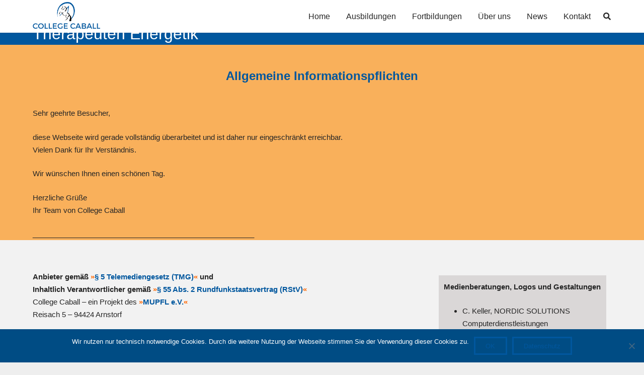

--- FILE ---
content_type: text/html; charset=UTF-8
request_url: https://www.collegecaball.de/therapeuten-2/therapeuten-energetik/
body_size: 30937
content:
<!DOCTYPE HTML><html lang="de"><head><meta charset="UTF-8"><meta name='robots' content='index, follow, max-image-preview:large, max-snippet:-1, max-video-preview:-1' /><style>img:is([sizes="auto" i], [sizes^="auto," i]) { contain-intrinsic-size: 3000px 1500px }</style><title>Energetische Therapeuten für Pferde. Die Liste des zertifizierten Profis.</title><meta name="description" content="Hier finden Sie kompetente Ansprechpartner: Energetische Therapeuten für Pferde, Meridianmassage, Akupressur, TCM, Chakrenbehandlung" /><link rel="canonical" href="https://www.collegecaball.de/therapeuten-2/therapeuten-energetik/" /><meta property="og:locale" content="de_DE" /><meta property="og:type" content="article" /><meta property="og:title" content="Energetische Therapeuten für Pferde. Die Liste des zertifizierten Profis." /><meta property="og:description" content="Hier finden Sie kompetente Ansprechpartner: Energetische Therapeuten für Pferde, Meridianmassage, Akupressur, TCM, Chakrenbehandlung" /><meta property="og:url" content="https://www.collegecaball.de/therapeuten-2/therapeuten-energetik/" /><meta property="og:site_name" content="College Caball" /><meta property="article:publisher" content="https://www.facebook.com/College-Caball-Bildungsst%c3%a4tte-f%c3%bcr-alternative-Therapien-am-Pferd-193025440896176/" /><meta property="article:modified_time" content="2023-12-24T11:43:14+00:00" /><meta name="twitter:card" content="summary_large_image" /><meta name="twitter:image" content="https://www.collegecaball.de/wp-content/uploads/2017/03/Mejicano.jpg" /><meta name="twitter:label1" content="Geschätzte Lesezeit" /><meta name="twitter:data1" content="2 Minuten" /> <script type="application/ld+json" class="yoast-schema-graph">{"@context":"https://schema.org","@graph":[{"@type":"WebPage","@id":"https://www.collegecaball.de/therapeuten-2/therapeuten-energetik/","url":"https://www.collegecaball.de/therapeuten-2/therapeuten-energetik/","name":"Energetische Therapeuten für Pferde. Die Liste des zertifizierten Profis.","isPartOf":{"@id":"https://www.collegecaball.de/#website"},"primaryImageOfPage":{"@id":"https://www.collegecaball.de/therapeuten-2/therapeuten-energetik/#primaryimage"},"image":{"@id":"https://www.collegecaball.de/therapeuten-2/therapeuten-energetik/#primaryimage"},"thumbnailUrl":"https://www.collegecaball.de/wp-content/uploads/2017/03/Mejicano.jpg","datePublished":"2016-07-04T17:31:37+00:00","dateModified":"2023-12-24T11:43:14+00:00","description":"Hier finden Sie kompetente Ansprechpartner: Energetische Therapeuten für Pferde, Meridianmassage, Akupressur, TCM, Chakrenbehandlung","breadcrumb":{"@id":"https://www.collegecaball.de/therapeuten-2/therapeuten-energetik/#breadcrumb"},"inLanguage":"de","potentialAction":[{"@type":"ReadAction","target":["https://www.collegecaball.de/therapeuten-2/therapeuten-energetik/"]}]},{"@type":"ImageObject","inLanguage":"de","@id":"https://www.collegecaball.de/therapeuten-2/therapeuten-energetik/#primaryimage","url":"https://www.collegecaball.de/wp-content/uploads/2017/03/Mejicano.jpg","contentUrl":"https://www.collegecaball.de/wp-content/uploads/2017/03/Mejicano.jpg","width":400,"height":267,"caption":"Andalusier an einem Ausbildungsstall von College Caball"},{"@type":"BreadcrumbList","@id":"https://www.collegecaball.de/therapeuten-2/therapeuten-energetik/#breadcrumb","itemListElement":[{"@type":"ListItem","position":1,"name":"Home","item":"https://www.collegecaball.de/"},{"@type":"ListItem","position":2,"name":"Therapeuten","item":"https://www.collegecaball.de/therapeuten-2/"},{"@type":"ListItem","position":3,"name":"Therapeuten Energetik"}]},{"@type":"WebSite","@id":"https://www.collegecaball.de/#website","url":"https://www.collegecaball.de/","name":"College Caball","description":"Ausbildung zum ganzheitlichen Pferdetherpeuten","publisher":{"@id":"https://www.collegecaball.de/#organization"},"potentialAction":[{"@type":"SearchAction","target":{"@type":"EntryPoint","urlTemplate":"https://www.collegecaball.de/?s={search_term_string}"},"query-input":{"@type":"PropertyValueSpecification","valueRequired":true,"valueName":"search_term_string"}}],"inLanguage":"de"},{"@type":"Organization","@id":"https://www.collegecaball.de/#organization","name":"College Caball","url":"https://www.collegecaball.de/","logo":{"@type":"ImageObject","inLanguage":"de","@id":"https://www.collegecaball.de/#/schema/logo/image/","url":"https://www.collegecaball.de/wp-content/uploads/2017/06/Titel_8.jpg","contentUrl":"https://www.collegecaball.de/wp-content/uploads/2017/06/Titel_8.jpg","width":1600,"height":535,"caption":"College Caball"},"image":{"@id":"https://www.collegecaball.de/#/schema/logo/image/"},"sameAs":["https://www.facebook.com/College-Caball-Bildungsstätte-für-alternative-Therapien-am-Pferd-193025440896176/","https://www.youtube.com/watch?v=CPlLJkDai9Q"]}]}</script> <link rel='dns-prefetch' href='//www.collegecaball.de' /><link rel="alternate" type="application/rss+xml" title="College Caball &raquo; Feed" href="https://www.collegecaball.de/feed/" /><link rel="alternate" type="application/rss+xml" title="College Caball &raquo; Kommentar-Feed" href="https://www.collegecaball.de/comments/feed/" /><link rel="alternate" type="text/calendar" title="College Caball &raquo; iCal Feed" href="https://www.collegecaball.de/events/?ical=1" /><meta name="viewport" content="width=device-width, initial-scale=1"><meta name="SKYPE_TOOLBAR" content="SKYPE_TOOLBAR_PARSER_COMPATIBLE"><meta name="theme-color" content="#f5f5f5"><meta property="og:title" content="Energetische Therapeuten für Pferde. Die Liste des zertifizierten Profis."><meta property="og:url" content="https://www.collegecaball.de/therapeuten-2/therapeuten-energetik/"><meta property="og:locale" content="de_DE"><meta property="og:site_name" content="College Caball"><meta property="og:type" content="article"><meta property="og:image" content="https://www.collegecaball.de/wp-content/uploads/2017/03/Mejicano.jpg" itemprop="image"><link rel='stylesheet' id='wp-block-library-css' href='https://www.collegecaball.de/wp-includes/css/dist/block-library/style.min.css?ver=6.8.3' media='all' /><style id='classic-theme-styles-inline-css'>/*! This file is auto-generated */
.wp-block-button__link{color:#fff;background-color:#32373c;border-radius:9999px;box-shadow:none;text-decoration:none;padding:calc(.667em + 2px) calc(1.333em + 2px);font-size:1.125em}.wp-block-file__button{background:#32373c;color:#fff;text-decoration:none}</style><style id='global-styles-inline-css'>:root{--wp--preset--aspect-ratio--square: 1;--wp--preset--aspect-ratio--4-3: 4/3;--wp--preset--aspect-ratio--3-4: 3/4;--wp--preset--aspect-ratio--3-2: 3/2;--wp--preset--aspect-ratio--2-3: 2/3;--wp--preset--aspect-ratio--16-9: 16/9;--wp--preset--aspect-ratio--9-16: 9/16;--wp--preset--color--black: #000000;--wp--preset--color--cyan-bluish-gray: #abb8c3;--wp--preset--color--white: #ffffff;--wp--preset--color--pale-pink: #f78da7;--wp--preset--color--vivid-red: #cf2e2e;--wp--preset--color--luminous-vivid-orange: #ff6900;--wp--preset--color--luminous-vivid-amber: #fcb900;--wp--preset--color--light-green-cyan: #7bdcb5;--wp--preset--color--vivid-green-cyan: #00d084;--wp--preset--color--pale-cyan-blue: #8ed1fc;--wp--preset--color--vivid-cyan-blue: #0693e3;--wp--preset--color--vivid-purple: #9b51e0;--wp--preset--gradient--vivid-cyan-blue-to-vivid-purple: linear-gradient(135deg,rgba(6,147,227,1) 0%,rgb(155,81,224) 100%);--wp--preset--gradient--light-green-cyan-to-vivid-green-cyan: linear-gradient(135deg,rgb(122,220,180) 0%,rgb(0,208,130) 100%);--wp--preset--gradient--luminous-vivid-amber-to-luminous-vivid-orange: linear-gradient(135deg,rgba(252,185,0,1) 0%,rgba(255,105,0,1) 100%);--wp--preset--gradient--luminous-vivid-orange-to-vivid-red: linear-gradient(135deg,rgba(255,105,0,1) 0%,rgb(207,46,46) 100%);--wp--preset--gradient--very-light-gray-to-cyan-bluish-gray: linear-gradient(135deg,rgb(238,238,238) 0%,rgb(169,184,195) 100%);--wp--preset--gradient--cool-to-warm-spectrum: linear-gradient(135deg,rgb(74,234,220) 0%,rgb(151,120,209) 20%,rgb(207,42,186) 40%,rgb(238,44,130) 60%,rgb(251,105,98) 80%,rgb(254,248,76) 100%);--wp--preset--gradient--blush-light-purple: linear-gradient(135deg,rgb(255,206,236) 0%,rgb(152,150,240) 100%);--wp--preset--gradient--blush-bordeaux: linear-gradient(135deg,rgb(254,205,165) 0%,rgb(254,45,45) 50%,rgb(107,0,62) 100%);--wp--preset--gradient--luminous-dusk: linear-gradient(135deg,rgb(255,203,112) 0%,rgb(199,81,192) 50%,rgb(65,88,208) 100%);--wp--preset--gradient--pale-ocean: linear-gradient(135deg,rgb(255,245,203) 0%,rgb(182,227,212) 50%,rgb(51,167,181) 100%);--wp--preset--gradient--electric-grass: linear-gradient(135deg,rgb(202,248,128) 0%,rgb(113,206,126) 100%);--wp--preset--gradient--midnight: linear-gradient(135deg,rgb(2,3,129) 0%,rgb(40,116,252) 100%);--wp--preset--font-size--small: 13px;--wp--preset--font-size--medium: 20px;--wp--preset--font-size--large: 36px;--wp--preset--font-size--x-large: 42px;--wp--preset--spacing--20: 0.44rem;--wp--preset--spacing--30: 0.67rem;--wp--preset--spacing--40: 1rem;--wp--preset--spacing--50: 1.5rem;--wp--preset--spacing--60: 2.25rem;--wp--preset--spacing--70: 3.38rem;--wp--preset--spacing--80: 5.06rem;--wp--preset--shadow--natural: 6px 6px 9px rgba(0, 0, 0, 0.2);--wp--preset--shadow--deep: 12px 12px 50px rgba(0, 0, 0, 0.4);--wp--preset--shadow--sharp: 6px 6px 0px rgba(0, 0, 0, 0.2);--wp--preset--shadow--outlined: 6px 6px 0px -3px rgba(255, 255, 255, 1), 6px 6px rgba(0, 0, 0, 1);--wp--preset--shadow--crisp: 6px 6px 0px rgba(0, 0, 0, 1);}:where(.is-layout-flex){gap: 0.5em;}:where(.is-layout-grid){gap: 0.5em;}body .is-layout-flex{display: flex;}.is-layout-flex{flex-wrap: wrap;align-items: center;}.is-layout-flex > :is(*, div){margin: 0;}body .is-layout-grid{display: grid;}.is-layout-grid > :is(*, div){margin: 0;}:where(.wp-block-columns.is-layout-flex){gap: 2em;}:where(.wp-block-columns.is-layout-grid){gap: 2em;}:where(.wp-block-post-template.is-layout-flex){gap: 1.25em;}:where(.wp-block-post-template.is-layout-grid){gap: 1.25em;}.has-black-color{color: var(--wp--preset--color--black) !important;}.has-cyan-bluish-gray-color{color: var(--wp--preset--color--cyan-bluish-gray) !important;}.has-white-color{color: var(--wp--preset--color--white) !important;}.has-pale-pink-color{color: var(--wp--preset--color--pale-pink) !important;}.has-vivid-red-color{color: var(--wp--preset--color--vivid-red) !important;}.has-luminous-vivid-orange-color{color: var(--wp--preset--color--luminous-vivid-orange) !important;}.has-luminous-vivid-amber-color{color: var(--wp--preset--color--luminous-vivid-amber) !important;}.has-light-green-cyan-color{color: var(--wp--preset--color--light-green-cyan) !important;}.has-vivid-green-cyan-color{color: var(--wp--preset--color--vivid-green-cyan) !important;}.has-pale-cyan-blue-color{color: var(--wp--preset--color--pale-cyan-blue) !important;}.has-vivid-cyan-blue-color{color: var(--wp--preset--color--vivid-cyan-blue) !important;}.has-vivid-purple-color{color: var(--wp--preset--color--vivid-purple) !important;}.has-black-background-color{background-color: var(--wp--preset--color--black) !important;}.has-cyan-bluish-gray-background-color{background-color: var(--wp--preset--color--cyan-bluish-gray) !important;}.has-white-background-color{background-color: var(--wp--preset--color--white) !important;}.has-pale-pink-background-color{background-color: var(--wp--preset--color--pale-pink) !important;}.has-vivid-red-background-color{background-color: var(--wp--preset--color--vivid-red) !important;}.has-luminous-vivid-orange-background-color{background-color: var(--wp--preset--color--luminous-vivid-orange) !important;}.has-luminous-vivid-amber-background-color{background-color: var(--wp--preset--color--luminous-vivid-amber) !important;}.has-light-green-cyan-background-color{background-color: var(--wp--preset--color--light-green-cyan) !important;}.has-vivid-green-cyan-background-color{background-color: var(--wp--preset--color--vivid-green-cyan) !important;}.has-pale-cyan-blue-background-color{background-color: var(--wp--preset--color--pale-cyan-blue) !important;}.has-vivid-cyan-blue-background-color{background-color: var(--wp--preset--color--vivid-cyan-blue) !important;}.has-vivid-purple-background-color{background-color: var(--wp--preset--color--vivid-purple) !important;}.has-black-border-color{border-color: var(--wp--preset--color--black) !important;}.has-cyan-bluish-gray-border-color{border-color: var(--wp--preset--color--cyan-bluish-gray) !important;}.has-white-border-color{border-color: var(--wp--preset--color--white) !important;}.has-pale-pink-border-color{border-color: var(--wp--preset--color--pale-pink) !important;}.has-vivid-red-border-color{border-color: var(--wp--preset--color--vivid-red) !important;}.has-luminous-vivid-orange-border-color{border-color: var(--wp--preset--color--luminous-vivid-orange) !important;}.has-luminous-vivid-amber-border-color{border-color: var(--wp--preset--color--luminous-vivid-amber) !important;}.has-light-green-cyan-border-color{border-color: var(--wp--preset--color--light-green-cyan) !important;}.has-vivid-green-cyan-border-color{border-color: var(--wp--preset--color--vivid-green-cyan) !important;}.has-pale-cyan-blue-border-color{border-color: var(--wp--preset--color--pale-cyan-blue) !important;}.has-vivid-cyan-blue-border-color{border-color: var(--wp--preset--color--vivid-cyan-blue) !important;}.has-vivid-purple-border-color{border-color: var(--wp--preset--color--vivid-purple) !important;}.has-vivid-cyan-blue-to-vivid-purple-gradient-background{background: var(--wp--preset--gradient--vivid-cyan-blue-to-vivid-purple) !important;}.has-light-green-cyan-to-vivid-green-cyan-gradient-background{background: var(--wp--preset--gradient--light-green-cyan-to-vivid-green-cyan) !important;}.has-luminous-vivid-amber-to-luminous-vivid-orange-gradient-background{background: var(--wp--preset--gradient--luminous-vivid-amber-to-luminous-vivid-orange) !important;}.has-luminous-vivid-orange-to-vivid-red-gradient-background{background: var(--wp--preset--gradient--luminous-vivid-orange-to-vivid-red) !important;}.has-very-light-gray-to-cyan-bluish-gray-gradient-background{background: var(--wp--preset--gradient--very-light-gray-to-cyan-bluish-gray) !important;}.has-cool-to-warm-spectrum-gradient-background{background: var(--wp--preset--gradient--cool-to-warm-spectrum) !important;}.has-blush-light-purple-gradient-background{background: var(--wp--preset--gradient--blush-light-purple) !important;}.has-blush-bordeaux-gradient-background{background: var(--wp--preset--gradient--blush-bordeaux) !important;}.has-luminous-dusk-gradient-background{background: var(--wp--preset--gradient--luminous-dusk) !important;}.has-pale-ocean-gradient-background{background: var(--wp--preset--gradient--pale-ocean) !important;}.has-electric-grass-gradient-background{background: var(--wp--preset--gradient--electric-grass) !important;}.has-midnight-gradient-background{background: var(--wp--preset--gradient--midnight) !important;}.has-small-font-size{font-size: var(--wp--preset--font-size--small) !important;}.has-medium-font-size{font-size: var(--wp--preset--font-size--medium) !important;}.has-large-font-size{font-size: var(--wp--preset--font-size--large) !important;}.has-x-large-font-size{font-size: var(--wp--preset--font-size--x-large) !important;}
:where(.wp-block-post-template.is-layout-flex){gap: 1.25em;}:where(.wp-block-post-template.is-layout-grid){gap: 1.25em;}
:where(.wp-block-columns.is-layout-flex){gap: 2em;}:where(.wp-block-columns.is-layout-grid){gap: 2em;}
:root :where(.wp-block-pullquote){font-size: 1.5em;line-height: 1.6;}</style><link rel='stylesheet' id='cookie-notice-front-css' href='https://www.collegecaball.de/wp-content/plugins/cookie-notice/css/front.min.css?ver=2.5.6' media='all' /><link rel='stylesheet' id='lazyload-video-css-css' href='https://www.collegecaball.de/wp-content/cache/autoptimize/css/autoptimize_single_38629538949c9bb629712b40de31c2e4.css?ver=2.18.4' media='all' /><style id='lazyload-video-css-inline-css'>.entry-content a.lazy-load-youtube, a.lazy-load-youtube, .lazy-load-vimeo{ background-size: cover; }.titletext.youtube { display: none; }.lazy-load-div:before { content: "\25B6"; text-shadow: 0px 0px 60px rgba(0,0,0,0.8); }</style><link rel='stylesheet' id='js_composer_front-css' href='https://www.collegecaball.de/wp-content/plugins/js_composer/assets/css/js_composer.min.css?ver=8.4.1' media='all' /><link rel='stylesheet' id='us-style-css' href='https://www.collegecaball.de/wp-content/themes/Impreza/css/style.min.css?ver=8.27' media='all' /><link rel='stylesheet' id='us-tribe-events-css' href='https://www.collegecaball.de/wp-content/themes/Impreza/common/css/plugins/tribe-events.min.css?ver=8.27' media='all' /><link rel='stylesheet' id='ivan_vc_modules-css' href='https://www.collegecaball.de/wp-content/plugins/elite-addons-vc/assets/modules.min.css?ver=6.8.3' media='all' /><link rel='stylesheet' id='ivan-font-awesome-css' href='https://www.collegecaball.de/wp-content/plugins/elite-addons-vc/assets/libs/font-awesome-css/font-awesome.min.css?ver=4.1.0' media='all' /><link rel='stylesheet' id='ivan-elegant-icons-css' href='https://www.collegecaball.de/wp-content/cache/autoptimize/css/autoptimize_single_82f12d3e1f75400a1af87b46561d2af0.css?ver=1.0' media='all' /><link rel='stylesheet' id='magnific-popup-css' href='https://www.collegecaball.de/wp-content/plugins/elite-addons-vc/assets/libs/magnific-popup/magnific-popup.min.css?ver=0.9.9' media='all' /><link rel='stylesheet' id='bsf-Defaults-css' href='https://www.collegecaball.de/wp-content/cache/autoptimize/css/autoptimize_single_36ea4805809e6b690c2f5126a0808297.css?ver=6.8.3' media='all' /> <script defer id="cookie-notice-front-js-before" src="[data-uri]"></script> <script defer src="https://www.collegecaball.de/wp-content/plugins/cookie-notice/js/front.min.js?ver=2.5.6" id="cookie-notice-front-js"></script> <script defer src="data:text/javascript;base64,"></script><link rel="https://api.w.org/" href="https://www.collegecaball.de/wp-json/" /><link rel="alternate" title="JSON" type="application/json" href="https://www.collegecaball.de/wp-json/wp/v2/pages/273" /><link rel="EditURI" type="application/rsd+xml" title="RSD" href="https://www.collegecaball.de/xmlrpc.php?rsd" /><meta name="generator" content="WordPress 6.8.3" /><link rel='shortlink' href='https://www.collegecaball.de/?p=273' /><link rel="alternate" title="oEmbed (JSON)" type="application/json+oembed" href="https://www.collegecaball.de/wp-json/oembed/1.0/embed?url=https%3A%2F%2Fwww.collegecaball.de%2Ftherapeuten-2%2Ftherapeuten-energetik%2F" /><link rel="alternate" title="oEmbed (XML)" type="text/xml+oembed" href="https://www.collegecaball.de/wp-json/oembed/1.0/embed?url=https%3A%2F%2Fwww.collegecaball.de%2Ftherapeuten-2%2Ftherapeuten-energetik%2F&#038;format=xml" /><meta name="google-site-verification" content="FbXmGJsC8BWqM6zUWSxcuwDldSQabUy8zz56eo65fXM" />  <script defer src="https://www.googletagmanager.com/gtag/js?id=UA-82932427-1"></script> <script defer src="[data-uri]"></script><meta name="tec-api-version" content="v1"><meta name="tec-api-origin" content="https://www.collegecaball.de"><link rel="alternate" href="https://www.collegecaball.de/wp-json/tribe/events/v1/" /> <script defer id="us_add_no_touch" src="[data-uri]"></script> <meta name="generator" content="Powered by WPBakery Page Builder - drag and drop page builder for WordPress."/><style id="wp-custom-css">/* latin */
@font-face {
  font-family: 'Open Sans';
  font-style: normal;
  font-weight: 400;
  src: local('Open Sans Regular'), local('OpenSans-Regular'), url(wp-content/uploads/2018/06/mem8YaGs126MiZpBA-UFVZ0bf8pkAg.woff2) format('woff2');
  unicode-range: U+0000-00FF, U+0131, U+0152-0153, U+02BB-02BC, U+02C6, U+02DA, U+02DC, U+2000-206F, U+2074, U+20AC, U+2122, U+2191, U+2193, U+2212, U+2215, U+FEFF, U+FFFD;
}

/* latin */
@font-face {
  font-family: 'Open Sans';
  font-style: normal;
  font-weight: 700;
  src: local('Open Sans Bold'), local('OpenSans-Bold'), url(/wp-content/uploads/2018/06/mem5YaGs126MiZpBA-UN7rgOUuhpKKSTjw.woff2) format('woff2');
  unicode-range: U+0000-00FF, U+0131, U+0152-0153, U+02BB-02BC, U+02C6, U+02DA, U+02DC, U+2000-206F, U+2074, U+20AC, U+2122, U+2191, U+2193, U+2212, U+2215, U+FEFF, U+FFFD;
}</style><noscript><style>.wpb_animate_when_almost_visible { opacity: 1; }</style></noscript><style id="us-icon-fonts">@font-face{font-display:block;font-style:normal;font-family:"fontawesome";font-weight:900;src:url("https://www.collegecaball.de/wp-content/themes/Impreza/fonts/fa-solid-900.woff2?ver=8.27") format("woff2")}.fas{font-family:"fontawesome";font-weight:900}@font-face{font-display:block;font-style:normal;font-family:"fontawesome";font-weight:400;src:url("https://www.collegecaball.de/wp-content/themes/Impreza/fonts/fa-regular-400.woff2?ver=8.27") format("woff2")}.far{font-family:"fontawesome";font-weight:400}@font-face{font-display:block;font-style:normal;font-family:"fontawesome";font-weight:300;src:url("https://www.collegecaball.de/wp-content/themes/Impreza/fonts/fa-light-300.woff2?ver=8.27") format("woff2")}.fal{font-family:"fontawesome";font-weight:300}@font-face{font-display:block;font-style:normal;font-family:"Font Awesome 5 Duotone";font-weight:900;src:url("https://www.collegecaball.de/wp-content/themes/Impreza/fonts/fa-duotone-900.woff2?ver=8.27") format("woff2")}.fad{font-family:"Font Awesome 5 Duotone";font-weight:900}.fad{position:relative}.fad:before{position:absolute}.fad:after{opacity:0.4}@font-face{font-display:block;font-style:normal;font-family:"Font Awesome 5 Brands";font-weight:400;src:url("https://www.collegecaball.de/wp-content/themes/Impreza/fonts/fa-brands-400.woff2?ver=8.27") format("woff2")}.fab{font-family:"Font Awesome 5 Brands";font-weight:400}@font-face{font-display:block;font-style:normal;font-family:"Material Icons";font-weight:400;src:url("https://www.collegecaball.de/wp-content/themes/Impreza/fonts/material-icons.woff2?ver=8.27") format("woff2")}.material-icons{font-family:"Material Icons";font-weight:400}</style><style id="us-theme-options-css">:root{--color-header-middle-bg:#ffffff;--color-header-middle-bg-grad:#ffffff;--color-header-middle-text:#262626;--color-header-middle-text-hover:#01579e;--color-header-transparent-bg:transparent;--color-header-transparent-bg-grad:transparent;--color-header-transparent-text:#ffffff;--color-header-transparent-text-hover:#ffffff;--color-chrome-toolbar:#f5f5f5;--color-chrome-toolbar-grad:#f5f5f5;--color-header-top-bg:#f5f5f5;--color-header-top-bg-grad:#f5f5f5;--color-header-top-text:#262626;--color-header-top-text-hover:#01579e;--color-header-top-transparent-bg:rgba(0,0,0,0.2);--color-header-top-transparent-bg-grad:rgba(0,0,0,0.2);--color-header-top-transparent-text:rgba(255,255,255,0.66);--color-header-top-transparent-text-hover:#fff;--color-content-bg:#ffffff;--color-content-bg-grad:#ffffff;--color-content-bg-alt:#f2f2f2;--color-content-bg-alt-grad:#f2f2f2;--color-content-border:#e8e8e8;--color-content-heading:#262626;--color-content-heading-grad:#262626;--color-content-text:#262626;--color-content-link:#01579e;--color-content-link-hover:#42baff;--color-content-primary:#01579e;--color-content-primary-grad:#01579e;--color-content-secondary:#ed8d1f;--color-content-secondary-grad:#ed8d1f;--color-content-faded:#999999;--color-content-overlay:rgba(15,19,31,0.80);--color-content-overlay-grad:rgba(15,19,31,0.80);--color-alt-content-bg:#f2f2f2;--color-alt-content-bg-grad:#f2f2f2;--color-alt-content-bg-alt:#ffffff;--color-alt-content-bg-alt-grad:#ffffff;--color-alt-content-border:#dddddd;--color-alt-content-heading:##262626;--color-alt-content-heading-grad:##262626;--color-alt-content-text:##262626;--color-alt-content-link:#01579e;--color-alt-content-link-hover:#42baff;--color-alt-content-primary:#01579e;--color-alt-content-primary-grad:#01579e;--color-alt-content-secondary:#42baff;--color-alt-content-secondary-grad:#42baff;--color-alt-content-faded:#999999;--color-alt-content-overlay:rgba(100,108,253,0.85);--color-alt-content-overlay-grad:rgba(100,108,253,0.85);--color-footer-bg:#333333;--color-footer-bg-grad:#333333;--color-footer-bg-alt:#f2f2f2;--color-footer-bg-alt-grad:#f2f2f2;--color-footer-border:#e8e8e8;--color-footer-heading:#fff;--color-footer-heading-grad:#fff;--color-footer-text:#ffffff;--color-footer-link:#42baff;--color-footer-link-hover:#42baff;--color-subfooter-bg:#333333;--color-subfooter-bg-grad:#333333;--color-subfooter-bg-alt:#292929;--color-subfooter-bg-alt-grad:#292929;--color-subfooter-border:#444444;--color-subfooter-heading:#e3e7f0;--color-subfooter-heading-grad:#e3e7f0;--color-subfooter-text:#aaaaaa;--color-subfooter-link:#dddddd;--color-subfooter-link-hover:#01579e;--color-content-primary-faded:rgba(1,87,158,0.15);--box-shadow:0 5px 15px rgba(0,0,0,.15);--box-shadow-up:0 -5px 15px rgba(0,0,0,.15);--site-canvas-width:1300px;--site-content-width:1150px;--site-sidebar-width:27.82;--text-block-margin-bottom:1.5rem;--inputs-font-size:1rem;--inputs-height:2.8rem;--inputs-padding:0.8rem;--inputs-border-width:0px;--inputs-text-color:var(--color-content-text)}.has-content-primary-color{color:var(--color-content-primary)}.has-content-primary-background-color{background:var(--color-content-primary-grad)}.has-content-secondary-color{color:var(--color-content-secondary)}.has-content-secondary-background-color{background:var(--color-content-secondary-grad)}.has-content-heading-color{color:var(--color-content-heading)}.has-content-heading-background-color{background:var(--color-content-heading-grad)}.has-content-text-color{color:var(--color-content-text)}.has-content-text-background-color{background:var(--color-content-text-grad)}.has-content-faded-color{color:var(--color-content-faded)}.has-content-faded-background-color{background:var(--color-content-faded-grad)}.has-content-border-color{color:var(--color-content-border)}.has-content-border-background-color{background:var(--color-content-border-grad)}.has-content-bg-alt-color{color:var(--color-content-bg-alt)}.has-content-bg-alt-background-color{background:var(--color-content-bg-alt-grad)}.has-content-bg-color{color:var(--color-content-bg)}.has-content-bg-background-color{background:var(--color-content-bg-grad)}:root{--font-family:Arial,Helvetica,sans-serif;--font-size:15px;--line-height:25px;--font-weight:400;--bold-font-weight:700;--text-transform:none;--font-style:normal;--letter-spacing:0em;--h1-font-family:Arial,Helvetica,sans-serif;--h1-font-size:32px;--h1-line-height:1.4;--h1-font-weight:400;--h1-bold-font-weight:700;--h1-text-transform:null;--h1-font-style:normal;--h1-letter-spacing:0em;--h1-margin-bottom:1.5rem;--h2-font-family:var(--h1-font-family);--h2-font-size:28px;--h2-line-height:1.4;--h2-font-weight:var(--h1-font-weight);--h2-bold-font-weight:var(--h1-bold-font-weight);--h2-text-transform:var(--h1-text-transform);--h2-font-style:var(--h1-font-style);--h2-letter-spacing:0em;--h2-margin-bottom:1.5rem;--h3-font-family:var(--h1-font-family);--h3-font-size:24px;--h3-line-height:1.4;--h3-font-weight:var(--h1-font-weight);--h3-bold-font-weight:var(--h1-bold-font-weight);--h3-text-transform:var(--h1-text-transform);--h3-font-style:var(--h1-font-style);--h3-letter-spacing:0em;--h3-margin-bottom:1.5rem;--h4-font-family:var(--h1-font-family);--h4-font-size:22px;--h4-line-height:1.4;--h4-font-weight:var(--h1-font-weight);--h4-bold-font-weight:var(--h1-bold-font-weight);--h4-text-transform:var(--h1-text-transform);--h4-font-style:var(--h1-font-style);--h4-letter-spacing:0em;--h4-margin-bottom:1.5rem;--h5-font-family:var(--h1-font-family);--h5-font-size:20px;--h5-line-height:1.4;--h5-font-weight:var(--h1-font-weight);--h5-bold-font-weight:var(--h1-bold-font-weight);--h5-text-transform:var(--h1-text-transform);--h5-font-style:var(--h1-font-style);--h5-letter-spacing:0em;--h5-margin-bottom:1.5rem;--h6-font-family:var(--h1-font-family);--h6-font-size:18px;--h6-line-height:1.4;--h6-font-weight:var(--h1-font-weight);--h6-bold-font-weight:var(--h1-bold-font-weight);--h6-text-transform:var(--h1-text-transform);--h6-font-style:var(--h1-font-style);--h6-letter-spacing:0em;--h6-margin-bottom:1.5rem}@media (max-width:600px){:root{--h1-font-size:30px;--h2-font-size:26px}}h1{font-family:var(--h1-font-family,inherit);font-weight:var(--h1-font-weight,inherit);font-size:var(--h1-font-size,inherit);font-style:var(--h1-font-style,inherit);line-height:var(--h1-line-height,1.4);letter-spacing:var(--h1-letter-spacing,inherit);text-transform:var(--h1-text-transform,inherit);margin-bottom:var(--h1-margin-bottom,1.5rem)}h1>strong{font-weight:var(--h1-bold-font-weight,bold)}h2{font-family:var(--h2-font-family,inherit);font-weight:var(--h2-font-weight,inherit);font-size:var(--h2-font-size,inherit);font-style:var(--h2-font-style,inherit);line-height:var(--h2-line-height,1.4);letter-spacing:var(--h2-letter-spacing,inherit);text-transform:var(--h2-text-transform,inherit);margin-bottom:var(--h2-margin-bottom,1.5rem)}h2>strong{font-weight:var(--h2-bold-font-weight,bold)}h3{font-family:var(--h3-font-family,inherit);font-weight:var(--h3-font-weight,inherit);font-size:var(--h3-font-size,inherit);font-style:var(--h3-font-style,inherit);line-height:var(--h3-line-height,1.4);letter-spacing:var(--h3-letter-spacing,inherit);text-transform:var(--h3-text-transform,inherit);margin-bottom:var(--h3-margin-bottom,1.5rem)}h3>strong{font-weight:var(--h3-bold-font-weight,bold)}h4{font-family:var(--h4-font-family,inherit);font-weight:var(--h4-font-weight,inherit);font-size:var(--h4-font-size,inherit);font-style:var(--h4-font-style,inherit);line-height:var(--h4-line-height,1.4);letter-spacing:var(--h4-letter-spacing,inherit);text-transform:var(--h4-text-transform,inherit);margin-bottom:var(--h4-margin-bottom,1.5rem)}h4>strong{font-weight:var(--h4-bold-font-weight,bold)}h5{font-family:var(--h5-font-family,inherit);font-weight:var(--h5-font-weight,inherit);font-size:var(--h5-font-size,inherit);font-style:var(--h5-font-style,inherit);line-height:var(--h5-line-height,1.4);letter-spacing:var(--h5-letter-spacing,inherit);text-transform:var(--h5-text-transform,inherit);margin-bottom:var(--h5-margin-bottom,1.5rem)}h5>strong{font-weight:var(--h5-bold-font-weight,bold)}h6{font-family:var(--h6-font-family,inherit);font-weight:var(--h6-font-weight,inherit);font-size:var(--h6-font-size,inherit);font-style:var(--h6-font-style,inherit);line-height:var(--h6-line-height,1.4);letter-spacing:var(--h6-letter-spacing,inherit);text-transform:var(--h6-text-transform,inherit);margin-bottom:var(--h6-margin-bottom,1.5rem)}h6>strong{font-weight:var(--h6-bold-font-weight,bold)}body{background:#eeeeee}@media (max-width:1225px){.l-main .aligncenter{max-width:calc(100vw - 5rem)}}@media (min-width:1381px){body.usb_preview .hide_on_default{opacity:0.25!important}.vc_hidden-lg,body:not(.usb_preview) .hide_on_default{display:none!important}.default_align_left{text-align:left;justify-content:flex-start}.default_align_right{text-align:right;justify-content:flex-end}.default_align_center{text-align:center;justify-content:center}.w-hwrapper.default_align_center>*{margin-left:calc( var(--hwrapper-gap,1.2rem) / 2 );margin-right:calc( var(--hwrapper-gap,1.2rem) / 2 )}.default_align_justify{justify-content:space-between}.w-hwrapper>.default_align_justify,.default_align_justify>.w-btn{width:100%}}@media (min-width:1025px) and (max-width:1380px){body.usb_preview .hide_on_laptops{opacity:0.25!important}.vc_hidden-md,body:not(.usb_preview) .hide_on_laptops{display:none!important}.laptops_align_left{text-align:left;justify-content:flex-start}.laptops_align_right{text-align:right;justify-content:flex-end}.laptops_align_center{text-align:center;justify-content:center}.w-hwrapper.laptops_align_center>*{margin-left:calc( var(--hwrapper-gap,1.2rem) / 2 );margin-right:calc( var(--hwrapper-gap,1.2rem) / 2 )}.laptops_align_justify{justify-content:space-between}.w-hwrapper>.laptops_align_justify,.laptops_align_justify>.w-btn{width:100%}.g-cols.via_grid[style*="--laptops-gap"]{grid-gap:var(--laptops-gap,3rem)}}@media (min-width:601px) and (max-width:1024px){body.usb_preview .hide_on_tablets{opacity:0.25!important}.vc_hidden-sm,body:not(.usb_preview) .hide_on_tablets{display:none!important}.tablets_align_left{text-align:left;justify-content:flex-start}.tablets_align_right{text-align:right;justify-content:flex-end}.tablets_align_center{text-align:center;justify-content:center}.w-hwrapper.tablets_align_center>*{margin-left:calc( var(--hwrapper-gap,1.2rem) / 2 );margin-right:calc( var(--hwrapper-gap,1.2rem) / 2 )}.tablets_align_justify{justify-content:space-between}.w-hwrapper>.tablets_align_justify,.tablets_align_justify>.w-btn{width:100%}.g-cols.via_grid[style*="--tablets-gap"]{grid-gap:var(--tablets-gap,3rem)}}@media (max-width:600px){body.usb_preview .hide_on_mobiles{opacity:0.25!important}.vc_hidden-xs,body:not(.usb_preview) .hide_on_mobiles{display:none!important}.mobiles_align_left{text-align:left;justify-content:flex-start}.mobiles_align_right{text-align:right;justify-content:flex-end}.mobiles_align_center{text-align:center;justify-content:center}.w-hwrapper.mobiles_align_center>*{margin-left:calc( var(--hwrapper-gap,1.2rem) / 2 );margin-right:calc( var(--hwrapper-gap,1.2rem) / 2 )}.mobiles_align_justify{justify-content:space-between}.w-hwrapper>.mobiles_align_justify,.mobiles_align_justify>.w-btn{width:100%}.w-hwrapper.stack_on_mobiles{display:block}.w-hwrapper.stack_on_mobiles>*{display:block;margin:0 0 var(--hwrapper-gap,1.2rem)}.w-hwrapper.stack_on_mobiles>:last-child{margin-bottom:0}.g-cols.via_grid[style*="--mobiles-gap"]{grid-gap:var(--mobiles-gap,1.5rem)}}@media (max-width:600px){.g-cols.type_default>div[class*="vc_col-xs-"]{margin-top:1rem;margin-bottom:1rem}.g-cols>div:not([class*="vc_col-xs-"]){width:100%;margin:0 0 1.5rem}.g-cols.reversed>div:last-of-type{order:-1}.g-cols.type_boxes>div,.g-cols.reversed>div:first-child,.g-cols:not(.reversed)>div:last-child,.g-cols>div.has_bg_color{margin-bottom:0}.vc_col-xs-1{width:8.3333%}.vc_col-xs-2{width:16.6666%}.vc_col-xs-1\/5{width:20%}.vc_col-xs-3{width:25%}.vc_col-xs-4{width:33.3333%}.vc_col-xs-2\/5{width:40%}.vc_col-xs-5{width:41.6666%}.vc_col-xs-6{width:50%}.vc_col-xs-7{width:58.3333%}.vc_col-xs-3\/5{width:60%}.vc_col-xs-8{width:66.6666%}.vc_col-xs-9{width:75%}.vc_col-xs-4\/5{width:80%}.vc_col-xs-10{width:83.3333%}.vc_col-xs-11{width:91.6666%}.vc_col-xs-12{width:100%}.vc_col-xs-offset-0{margin-left:0}.vc_col-xs-offset-1{margin-left:8.3333%}.vc_col-xs-offset-2{margin-left:16.6666%}.vc_col-xs-offset-1\/5{margin-left:20%}.vc_col-xs-offset-3{margin-left:25%}.vc_col-xs-offset-4{margin-left:33.3333%}.vc_col-xs-offset-2\/5{margin-left:40%}.vc_col-xs-offset-5{margin-left:41.6666%}.vc_col-xs-offset-6{margin-left:50%}.vc_col-xs-offset-7{margin-left:58.3333%}.vc_col-xs-offset-3\/5{margin-left:60%}.vc_col-xs-offset-8{margin-left:66.6666%}.vc_col-xs-offset-9{margin-left:75%}.vc_col-xs-offset-4\/5{margin-left:80%}.vc_col-xs-offset-10{margin-left:83.3333%}.vc_col-xs-offset-11{margin-left:91.6666%}.vc_col-xs-offset-12{margin-left:100%}}@media (min-width:601px){.vc_col-sm-1{width:8.3333%}.vc_col-sm-2{width:16.6666%}.vc_col-sm-1\/5{width:20%}.vc_col-sm-3{width:25%}.vc_col-sm-4{width:33.3333%}.vc_col-sm-2\/5{width:40%}.vc_col-sm-5{width:41.6666%}.vc_col-sm-6{width:50%}.vc_col-sm-7{width:58.3333%}.vc_col-sm-3\/5{width:60%}.vc_col-sm-8{width:66.6666%}.vc_col-sm-9{width:75%}.vc_col-sm-4\/5{width:80%}.vc_col-sm-10{width:83.3333%}.vc_col-sm-11{width:91.6666%}.vc_col-sm-12{width:100%}.vc_col-sm-offset-0{margin-left:0}.vc_col-sm-offset-1{margin-left:8.3333%}.vc_col-sm-offset-2{margin-left:16.6666%}.vc_col-sm-offset-1\/5{margin-left:20%}.vc_col-sm-offset-3{margin-left:25%}.vc_col-sm-offset-4{margin-left:33.3333%}.vc_col-sm-offset-2\/5{margin-left:40%}.vc_col-sm-offset-5{margin-left:41.6666%}.vc_col-sm-offset-6{margin-left:50%}.vc_col-sm-offset-7{margin-left:58.3333%}.vc_col-sm-offset-3\/5{margin-left:60%}.vc_col-sm-offset-8{margin-left:66.6666%}.vc_col-sm-offset-9{margin-left:75%}.vc_col-sm-offset-4\/5{margin-left:80%}.vc_col-sm-offset-10{margin-left:83.3333%}.vc_col-sm-offset-11{margin-left:91.6666%}.vc_col-sm-offset-12{margin-left:100%}}@media (min-width:1025px){.vc_col-md-1{width:8.3333%}.vc_col-md-2{width:16.6666%}.vc_col-md-1\/5{width:20%}.vc_col-md-3{width:25%}.vc_col-md-4{width:33.3333%}.vc_col-md-2\/5{width:40%}.vc_col-md-5{width:41.6666%}.vc_col-md-6{width:50%}.vc_col-md-7{width:58.3333%}.vc_col-md-3\/5{width:60%}.vc_col-md-8{width:66.6666%}.vc_col-md-9{width:75%}.vc_col-md-4\/5{width:80%}.vc_col-md-10{width:83.3333%}.vc_col-md-11{width:91.6666%}.vc_col-md-12{width:100%}.vc_col-md-offset-0{margin-left:0}.vc_col-md-offset-1{margin-left:8.3333%}.vc_col-md-offset-2{margin-left:16.6666%}.vc_col-md-offset-1\/5{margin-left:20%}.vc_col-md-offset-3{margin-left:25%}.vc_col-md-offset-4{margin-left:33.3333%}.vc_col-md-offset-2\/5{margin-left:40%}.vc_col-md-offset-5{margin-left:41.6666%}.vc_col-md-offset-6{margin-left:50%}.vc_col-md-offset-7{margin-left:58.3333%}.vc_col-md-offset-3\/5{margin-left:60%}.vc_col-md-offset-8{margin-left:66.6666%}.vc_col-md-offset-9{margin-left:75%}.vc_col-md-offset-4\/5{margin-left:80%}.vc_col-md-offset-10{margin-left:83.3333%}.vc_col-md-offset-11{margin-left:91.6666%}.vc_col-md-offset-12{margin-left:100%}}@media (min-width:1381px){.vc_col-lg-1{width:8.3333%}.vc_col-lg-2{width:16.6666%}.vc_col-lg-1\/5{width:20%}.vc_col-lg-3{width:25%}.vc_col-lg-4{width:33.3333%}.vc_col-lg-2\/5{width:40%}.vc_col-lg-5{width:41.6666%}.vc_col-lg-6{width:50%}.vc_col-lg-7{width:58.3333%}.vc_col-lg-3\/5{width:60%}.vc_col-lg-8{width:66.6666%}.vc_col-lg-9{width:75%}.vc_col-lg-4\/5{width:80%}.vc_col-lg-10{width:83.3333%}.vc_col-lg-11{width:91.6666%}.vc_col-lg-12{width:100%}.vc_col-lg-offset-0{margin-left:0}.vc_col-lg-offset-1{margin-left:8.3333%}.vc_col-lg-offset-2{margin-left:16.6666%}.vc_col-lg-offset-1\/5{margin-left:20%}.vc_col-lg-offset-3{margin-left:25%}.vc_col-lg-offset-4{margin-left:33.3333%}.vc_col-lg-offset-2\/5{margin-left:40%}.vc_col-lg-offset-5{margin-left:41.6666%}.vc_col-lg-offset-6{margin-left:50%}.vc_col-lg-offset-7{margin-left:58.3333%}.vc_col-lg-offset-3\/5{margin-left:60%}.vc_col-lg-offset-8{margin-left:66.6666%}.vc_col-lg-offset-9{margin-left:75%}.vc_col-lg-offset-4\/5{margin-left:80%}.vc_col-lg-offset-10{margin-left:83.3333%}.vc_col-lg-offset-11{margin-left:91.6666%}.vc_col-lg-offset-12{margin-left:100%}}@media (min-width:601px) and (max-width:1024px){.g-cols.via_flex.type_default>div[class*="vc_col-md-"],.g-cols.via_flex.type_default>div[class*="vc_col-lg-"]{margin-top:1rem;margin-bottom:1rem}}@media (min-width:1025px) and (max-width:1380px){.g-cols.via_flex.type_default>div[class*="vc_col-lg-"]{margin-top:1rem;margin-bottom:1rem}}@media (max-width:767px){.l-canvas{overflow:hidden}.g-cols.stacking_default.reversed>div:last-of-type{order:-1}.g-cols.stacking_default.via_flex>div:not([class*="vc_col-xs"]){width:100%;margin:0 0 1.5rem}.g-cols.stacking_default.via_grid.mobiles-cols_1{grid-template-columns:100%}.g-cols.stacking_default.via_flex.type_boxes>div,.g-cols.stacking_default.via_flex.reversed>div:first-child,.g-cols.stacking_default.via_flex:not(.reversed)>div:last-child,.g-cols.stacking_default.via_flex>div.has_bg_color{margin-bottom:0}.g-cols.stacking_default.via_flex.type_default>.wpb_column.stretched{margin-left:-1rem;margin-right:-1rem}.g-cols.stacking_default.via_grid.mobiles-cols_1>.wpb_column.stretched,.g-cols.stacking_default.via_flex.type_boxes>.wpb_column.stretched{margin-left:-2.5rem;margin-right:-2.5rem;width:auto}.vc_column-inner.type_sticky>.wpb_wrapper,.vc_column_container.type_sticky>.vc_column-inner{top:0!important}}@media (min-width:768px){body:not(.rtl) .l-section.for_sidebar.at_left>div>.l-sidebar,.rtl .l-section.for_sidebar.at_right>div>.l-sidebar{order:-1}.vc_column_container.type_sticky>.vc_column-inner,.vc_column-inner.type_sticky>.wpb_wrapper{position:-webkit-sticky;position:sticky}.l-section.type_sticky{position:-webkit-sticky;position:sticky;top:0;z-index:11;transition:top 0.3s cubic-bezier(.78,.13,.15,.86) 0.1s}.header_hor .l-header.post_fixed.sticky_auto_hide{z-index:12}.admin-bar .l-section.type_sticky{top:32px}.l-section.type_sticky>.l-section-h{transition:padding-top 0.3s}.header_hor .l-header.pos_fixed:not(.down)~.l-main .l-section.type_sticky:not(:first-of-type){top:var(--header-sticky-height)}.admin-bar.header_hor .l-header.pos_fixed:not(.down)~.l-main .l-section.type_sticky:not(:first-of-type){top:calc( var(--header-sticky-height) + 32px )}.header_hor .l-header.pos_fixed.sticky:not(.down)~.l-main .l-section.type_sticky:first-of-type>.l-section-h{padding-top:var(--header-sticky-height)}.header_hor.headerinpos_bottom .l-header.pos_fixed.sticky:not(.down)~.l-main .l-section.type_sticky:first-of-type>.l-section-h{padding-bottom:var(--header-sticky-height)!important}}@media screen and (min-width:1225px){.g-cols.via_flex.type_default>.wpb_column.stretched:first-of-type{margin-left:min( calc( var(--site-content-width) / 2 + 0px / 2 + 1.5rem - 50vw),-1rem )}.g-cols.via_flex.type_default>.wpb_column.stretched:last-of-type{margin-right:min( calc( var(--site-content-width) / 2 + 0px / 2 + 1.5rem - 50vw),-1rem )}.l-main .alignfull, .w-separator.width_screen,.g-cols.via_grid>.wpb_column.stretched:first-of-type,.g-cols.via_flex.type_boxes>.wpb_column.stretched:first-of-type{margin-left:min( calc( var(--site-content-width) / 2 + 0px / 2 - 50vw ),-2.5rem )}.l-main .alignfull, .w-separator.width_screen,.g-cols.via_grid>.wpb_column.stretched:last-of-type,.g-cols.via_flex.type_boxes>.wpb_column.stretched:last-of-type{margin-right:min( calc( var(--site-content-width) / 2 + 0px / 2 - 50vw ),-2.5rem )}}@media (max-width:600px){.w-form-row.for_submit[style*=btn-size-mobiles] .w-btn{font-size:var(--btn-size-mobiles)!important}}a,button,input[type=submit],.ui-slider-handle{outline:none!important}.w-toplink,.w-header-show{background:rgba(0,0,0,0.3)}.no-touch .w-toplink.active:hover,.no-touch .w-header-show:hover{background:var(--color-content-primary-grad)}button[type=submit]:not(.w-btn),input[type=submit]:not(.w-btn),.us-nav-style_1>*,.navstyle_1>.owl-nav button,.us-btn-style_1{font-family:var(--font-family);font-weight:400;font-style:normal;text-transform:none;letter-spacing:0em;border-radius:0.2em;padding:0.8em 1.8em;background:#01579e;border-color:transparent;color:#ffffff!important}button[type=submit]:not(.w-btn):before,input[type=submit]:not(.w-btn),.us-nav-style_1>*:before,.navstyle_1>.owl-nav button:before,.us-btn-style_1:before{border-width:2px}.no-touch button[type=submit]:not(.w-btn):hover,.no-touch input[type=submit]:not(.w-btn):hover,.us-nav-style_1>span.current,.no-touch .us-nav-style_1>a:hover,.no-touch .navstyle_1>.owl-nav button:hover,.no-touch .us-btn-style_1:hover{background:#ed8d1f;border-color:transparent;color:#ffffff!important}.us-nav-style_1>*{min-width:calc(1.2em + 2 * 0.8em)}.us-btn-style_1{overflow:hidden;-webkit-transform:translateZ(0)}.us-btn-style_1>*{position:relative;z-index:1}.no-touch .us-btn-style_1:hover{background:#01579e}.no-touch .us-btn-style_1:after{content:"";position:absolute;top:0;left:0;right:0;height:0;transition:height 0.3s;background:#ed8d1f}.no-touch .us-btn-style_1:hover:after{height:100%}.us-nav-style_2>*,.navstyle_2>.owl-nav button,.us-btn-style_2{font-family:var(--font-family);font-weight:400;font-style:normal;text-transform:none;letter-spacing:0em;border-radius:0.2em;padding:0.8em 1.8em;background:#e8e8e8;border-color:transparent;color:#262626!important}.us-nav-style_2>*:before,.navstyle_2>.owl-nav button:before,.us-btn-style_2:before{border-width:2px}.us-nav-style_2>span.current,.no-touch .us-nav-style_2>a:hover,.no-touch .navstyle_2>.owl-nav button:hover,.no-touch .us-btn-style_2:hover{background:rgba(0,0,0,0.05);border-color:transparent;color:#262626!important}.us-nav-style_2>*{min-width:calc(1.2em + 2 * 0.8em)}.us-btn-style_2{overflow:hidden;-webkit-transform:translateZ(0)}.us-btn-style_2>*{position:relative;z-index:1}.no-touch .us-btn-style_2:hover{background:#e8e8e8}.no-touch .us-btn-style_2:after{content:"";position:absolute;top:0;left:0;right:0;height:0;transition:height 0.3s;background:rgba(0,0,0,0.05)}.no-touch .us-btn-style_2:hover:after{height:100%}.us-nav-style_3>*,.navstyle_3>.owl-nav button,.us-btn-style_3{font-family:var(--font-family);font-weight:400;font-style:normal;text-transform:none;letter-spacing:0em;border-radius:0.2em;padding:0.8em 1.8em;background:#1265a8;border-color:transparent;color:#ffffff!important}.us-nav-style_3>*:before,.navstyle_3>.owl-nav button:before,.us-btn-style_3:before{border-width:2px}.us-nav-style_3>span.current,.no-touch .us-nav-style_3>a:hover,.no-touch .navstyle_3>.owl-nav button:hover,.no-touch .us-btn-style_3:hover{background:rgba(0,0,0,0.15);border-color:transparent;color:#ffffff!important}.us-nav-style_3>*{min-width:calc(1.2em + 2 * 0.8em)}.us-btn-style_3{overflow:hidden;-webkit-transform:translateZ(0)}.us-btn-style_3>*{position:relative;z-index:1}.no-touch .us-btn-style_3:hover{background:#1265a8}.no-touch .us-btn-style_3:after{content:"";position:absolute;top:0;left:0;right:0;height:0;transition:height 0.3s;background:rgba(0,0,0,0.15)}.no-touch .us-btn-style_3:hover:after{height:100%}.us-nav-style_4>*,.navstyle_4>.owl-nav button,.us-btn-style_4{font-family:var(--font-family);font-weight:400;font-style:normal;text-transform:none;letter-spacing:0em;border-radius:0.2em;padding:0.8em 1.8em;background:#01579e;border-color:transparent;color:#ffffff!important}.us-nav-style_4>*:before,.navstyle_4>.owl-nav button:before,.us-btn-style_4:before{border-width:2px}.us-nav-style_4>span.current,.no-touch .us-nav-style_4>a:hover,.no-touch .navstyle_4>.owl-nav button:hover,.no-touch .us-btn-style_4:hover{background:rgba(0,0,0,0.15);border-color:transparent;color:#ffffff!important}.us-nav-style_4>*{min-width:calc(1.2em + 2 * 0.8em)}.us-btn-style_4{overflow:hidden;-webkit-transform:translateZ(0)}.us-btn-style_4>*{position:relative;z-index:1}.no-touch .us-btn-style_4:hover{background:#01579e}.no-touch .us-btn-style_4:after{content:"";position:absolute;top:0;left:0;right:0;height:0;transition:height 0.3s;background:rgba(0,0,0,0.15)}.no-touch .us-btn-style_4:hover:after{height:100%}.us-nav-style_5>*,.navstyle_5>.owl-nav button,.us-btn-style_5{font-family:var(--font-family);font-weight:400;font-style:normal;text-transform:none;letter-spacing:0em;border-radius:0.2em;padding:0.8em 1.8em;background:#ed8d1f;border-color:transparent;color:#ffffff!important}.us-nav-style_5>*:before,.navstyle_5>.owl-nav button:before,.us-btn-style_5:before{border-width:2px}.us-nav-style_5>span.current,.no-touch .us-nav-style_5>a:hover,.no-touch .navstyle_5>.owl-nav button:hover,.no-touch .us-btn-style_5:hover{background:rgba(0,0,0,0.15);border-color:transparent;color:#ffffff!important}.us-nav-style_5>*{min-width:calc(1.2em + 2 * 0.8em)}.us-btn-style_5{overflow:hidden;-webkit-transform:translateZ(0)}.us-btn-style_5>*{position:relative;z-index:1}.no-touch .us-btn-style_5:hover{background:#ed8d1f}.no-touch .us-btn-style_5:after{content:"";position:absolute;top:0;left:0;right:0;height:0;transition:height 0.3s;background:rgba(0,0,0,0.15)}.no-touch .us-btn-style_5:hover:after{height:100%}.w-filter.state_desktop.style_drop_default .w-filter-item-title,.w-color-swatch,.select2-selection,select,textarea,input:not([type=submit]){font-family:Verdana,Geneva,sans-serif;font-weight:400;letter-spacing:0em;border-radius:0.3rem;background:var(--color-content-bg-alt);border-color:var(--color-content-border);color:var(--color-content-text);box-shadow:0px 1px 0px 0px rgba(0,0,0,0.08) inset}.w-filter.state_desktop.style_drop_default .w-filter-item-title:focus,.select2-container--open .select2-selection,select:focus,textarea:focus,input:not([type=submit]):focus{box-shadow:0px 0px 0px 2px var(--color-content-primary)}.w-form-row.move_label .w-form-row-label{font-size:1rem;top:calc(2.8rem/2 + 0px - 0.7em);margin:0 0.8rem;background-color:var(--color-content-bg-alt);color:var(--color-content-text)}.w-form-row.with_icon.move_label .w-form-row-label{margin-left:calc(1.6em + 0.8rem)}.color_alternate input:not([type=submit]),.color_alternate textarea,.color_alternate select,.color_alternate .move_label .w-form-row-label{background:var(--color-alt-content-bg-alt-grad)}.color_footer-top input:not([type=submit]),.color_footer-top textarea,.color_footer-top select,.color_footer-top .w-form-row.move_label .w-form-row-label{background:var(--color-subfooter-bg-alt-grad)}.color_footer-bottom input:not([type=submit]),.color_footer-bottom textarea,.color_footer-bottom select,.color_footer-bottom .w-form-row.move_label .w-form-row-label{background:var(--color-footer-bg-alt-grad)}.color_alternate input:not([type=submit]),.color_alternate textarea,.color_alternate select{border-color:var(--color-alt-content-border)}.color_footer-top input:not([type=submit]),.color_footer-top textarea,.color_footer-top select{border-color:var(--color-subfooter-border)}.color_footer-bottom input:not([type=submit]),.color_footer-bottom textarea,.color_footer-bottom select{border-color:var(--color-footer-border)}.color_alternate input:not([type=submit]),.color_alternate textarea,.color_alternate select,.color_alternate .w-form-row-field>i,.color_alternate .w-form-row-field:after,.color_alternate .widget_search form:after,.color_footer-top input:not([type=submit]),.color_footer-top textarea,.color_footer-top select,.color_footer-top .w-form-row-field>i,.color_footer-top .w-form-row-field:after,.color_footer-top .widget_search form:after,.color_footer-bottom input:not([type=submit]),.color_footer-bottom textarea,.color_footer-bottom select,.color_footer-bottom .w-form-row-field>i,.color_footer-bottom .w-form-row-field:after,.color_footer-bottom .widget_search form:after{color:inherit}.leaflet-default-icon-path{background-image:url(https://www.collegecaball.de/wp-content/themes/Impreza/common/css/vendor/images/marker-icon.png)}.header_hor .w-nav.type_desktop .menu-item-5538 .w-nav-list.level_2{--dropdown-padding:1rem;padding:var(--dropdown-padding,0px)}.header_hor .w-nav.type_desktop .menu-item-4724 .w-nav-list.level_2{background:#1b98e0;--dropdown-padding:1rem;padding:var(--dropdown-padding,0px)}.header_hor .w-nav.type_desktop .menu-item-5049 .w-nav-list.level_2{background:#1b98e0;--dropdown-padding:1rem;padding:var(--dropdown-padding,0px)}</style><style id="us-current-header-css">.l-subheader.at_middle,.l-subheader.at_middle .w-dropdown-list,.l-subheader.at_middle .type_mobile .w-nav-list.level_1{background:var(--color-header-middle-bg);color:var(--color-header-middle-text)}.no-touch .l-subheader.at_middle a:hover,.no-touch .l-header.bg_transparent .l-subheader.at_middle .w-dropdown.opened a:hover{color:var(--color-header-middle-text-hover)}.l-header.bg_transparent:not(.sticky) .l-subheader.at_middle{background:var(--color-header-transparent-bg);color:var(--color-header-transparent-text)}.no-touch .l-header.bg_transparent:not(.sticky) .at_middle .w-cart-link:hover,.no-touch .l-header.bg_transparent:not(.sticky) .at_middle .w-text a:hover,.no-touch .l-header.bg_transparent:not(.sticky) .at_middle .w-html a:hover,.no-touch .l-header.bg_transparent:not(.sticky) .at_middle .w-nav>a:hover,.no-touch .l-header.bg_transparent:not(.sticky) .at_middle .w-menu a:hover,.no-touch .l-header.bg_transparent:not(.sticky) .at_middle .w-search>a:hover,.no-touch .l-header.bg_transparent:not(.sticky) .at_middle .w-dropdown a:hover,.no-touch .l-header.bg_transparent:not(.sticky) .at_middle .type_desktop .menu-item.level_1:hover>a{color:var(--color-header-transparent-text-hover)}.header_ver .l-header{background:var(--color-header-middle-bg);color:var(--color-header-middle-text)}@media (min-width:903px){.hidden_for_default{display:none!important}.l-subheader.at_top{display:none}.l-subheader.at_bottom{display:none}.l-header{position:relative;z-index:111;width:100%}.l-subheader{margin:0 auto}.l-subheader.width_full{padding-left:1.5rem;padding-right:1.5rem}.l-subheader-h{display:flex;align-items:center;position:relative;margin:0 auto;max-width:var(--site-content-width,1200px);height:inherit}.w-header-show{display:none}.l-header.pos_fixed{position:fixed;left:0}.l-header.pos_fixed:not(.notransition) .l-subheader{transition-property:transform,background,box-shadow,line-height,height;transition-duration:.3s;transition-timing-function:cubic-bezier(.78,.13,.15,.86)}.headerinpos_bottom.sticky_first_section .l-header.pos_fixed{position:fixed!important}.header_hor .l-header.sticky_auto_hide{transition:transform .3s cubic-bezier(.78,.13,.15,.86) .1s}.header_hor .l-header.sticky_auto_hide.down{transform:translateY(-110%)}.l-header.bg_transparent:not(.sticky) .l-subheader{box-shadow:none!important;background:none}.l-header.bg_transparent~.l-main .l-section.width_full.height_auto:first-of-type>.l-section-h{padding-top:0!important;padding-bottom:0!important}.l-header.pos_static.bg_transparent{position:absolute;left:0}.l-subheader.width_full .l-subheader-h{max-width:none!important}.l-header.shadow_thin .l-subheader.at_middle,.l-header.shadow_thin .l-subheader.at_bottom{box-shadow:0 1px 0 rgba(0,0,0,0.08)}.l-header.shadow_wide .l-subheader.at_middle,.l-header.shadow_wide .l-subheader.at_bottom{box-shadow:0 3px 5px -1px rgba(0,0,0,0.1),0 2px 1px -1px rgba(0,0,0,0.05)}.header_hor .l-subheader-cell>.w-cart{margin-left:0;margin-right:0}:root{--header-height:65px;--header-sticky-height:50px}.l-header:before{content:'65'}.l-header.sticky:before{content:'50'}.l-subheader.at_top{line-height:40px;height:40px}.l-header.sticky .l-subheader.at_top{line-height:0px;height:0px;overflow:hidden}.l-subheader.at_middle{line-height:65px;height:65px}.l-header.sticky .l-subheader.at_middle{line-height:50px;height:50px}.l-subheader.at_bottom{line-height:50px;height:50px}.l-header.sticky .l-subheader.at_bottom{line-height:50px;height:50px}.headerinpos_above .l-header.pos_fixed{overflow:hidden;transition:transform 0.3s;transform:translate3d(0,-100%,0)}.headerinpos_above .l-header.pos_fixed.sticky{overflow:visible;transform:none}.headerinpos_above .l-header.pos_fixed~.l-section>.l-section-h,.headerinpos_above .l-header.pos_fixed~.l-main .l-section:first-of-type>.l-section-h{padding-top:0!important}.headerinpos_below .l-header.pos_fixed:not(.sticky){position:absolute;top:100%}.headerinpos_below .l-header.pos_fixed~.l-main>.l-section:first-of-type>.l-section-h{padding-top:0!important}.headerinpos_below .l-header.pos_fixed~.l-main .l-section.full_height:nth-of-type(2){min-height:100vh}.headerinpos_below .l-header.pos_fixed~.l-main>.l-section:nth-of-type(2)>.l-section-h{padding-top:var(--header-height)}.headerinpos_bottom .l-header.pos_fixed:not(.sticky){position:absolute;top:100vh}.headerinpos_bottom .l-header.pos_fixed~.l-main>.l-section:first-of-type>.l-section-h{padding-top:0!important}.headerinpos_bottom .l-header.pos_fixed~.l-main>.l-section:first-of-type>.l-section-h{padding-bottom:var(--header-height)}.headerinpos_bottom .l-header.pos_fixed.bg_transparent~.l-main .l-section.valign_center:not(.height_auto):first-of-type>.l-section-h{top:calc( var(--header-height) / 2 )}.headerinpos_bottom .l-header.pos_fixed:not(.sticky) .w-cart-dropdown,.headerinpos_bottom .l-header.pos_fixed:not(.sticky) .w-nav.type_desktop .w-nav-list.level_2{bottom:100%;transform-origin:0 100%}.headerinpos_bottom .l-header.pos_fixed:not(.sticky) .w-nav.type_mobile.m_layout_dropdown .w-nav-list.level_1{top:auto;bottom:100%;box-shadow:var(--box-shadow-up)}.headerinpos_bottom .l-header.pos_fixed:not(.sticky) .w-nav.type_desktop .w-nav-list.level_3,.headerinpos_bottom .l-header.pos_fixed:not(.sticky) .w-nav.type_desktop .w-nav-list.level_4{top:auto;bottom:0;transform-origin:0 100%}.headerinpos_bottom .l-header.pos_fixed:not(.sticky) .w-dropdown-list{top:auto;bottom:-0.4em;padding-top:0.4em;padding-bottom:2.4em}.admin-bar .l-header.pos_static.bg_solid~.l-main .l-section.full_height:first-of-type{min-height:calc( 100vh - var(--header-height) - 32px )}.admin-bar .l-header.pos_fixed:not(.sticky_auto_hide)~.l-main .l-section.full_height:not(:first-of-type){min-height:calc( 100vh - var(--header-sticky-height) - 32px )}.admin-bar.headerinpos_below .l-header.pos_fixed~.l-main .l-section.full_height:nth-of-type(2){min-height:calc(100vh - 32px)}}@media (min-width:1025px) and (max-width:902px){.hidden_for_laptops{display:none!important}.l-subheader.at_top{display:none}.l-subheader.at_bottom{display:none}.l-header{position:relative;z-index:111;width:100%}.l-subheader{margin:0 auto}.l-subheader.width_full{padding-left:1.5rem;padding-right:1.5rem}.l-subheader-h{display:flex;align-items:center;position:relative;margin:0 auto;max-width:var(--site-content-width,1200px);height:inherit}.w-header-show{display:none}.l-header.pos_fixed{position:fixed;left:0}.l-header.pos_fixed:not(.notransition) .l-subheader{transition-property:transform,background,box-shadow,line-height,height;transition-duration:.3s;transition-timing-function:cubic-bezier(.78,.13,.15,.86)}.headerinpos_bottom.sticky_first_section .l-header.pos_fixed{position:fixed!important}.header_hor .l-header.sticky_auto_hide{transition:transform .3s cubic-bezier(.78,.13,.15,.86) .1s}.header_hor .l-header.sticky_auto_hide.down{transform:translateY(-110%)}.l-header.bg_transparent:not(.sticky) .l-subheader{box-shadow:none!important;background:none}.l-header.bg_transparent~.l-main .l-section.width_full.height_auto:first-of-type>.l-section-h{padding-top:0!important;padding-bottom:0!important}.l-header.pos_static.bg_transparent{position:absolute;left:0}.l-subheader.width_full .l-subheader-h{max-width:none!important}.l-header.shadow_thin .l-subheader.at_middle,.l-header.shadow_thin .l-subheader.at_bottom{box-shadow:0 1px 0 rgba(0,0,0,0.08)}.l-header.shadow_wide .l-subheader.at_middle,.l-header.shadow_wide .l-subheader.at_bottom{box-shadow:0 3px 5px -1px rgba(0,0,0,0.1),0 2px 1px -1px rgba(0,0,0,0.05)}.header_hor .l-subheader-cell>.w-cart{margin-left:0;margin-right:0}:root{--header-height:65px;--header-sticky-height:50px}.l-header:before{content:'65'}.l-header.sticky:before{content:'50'}.l-subheader.at_top{line-height:40px;height:40px}.l-header.sticky .l-subheader.at_top{line-height:0px;height:0px;overflow:hidden}.l-subheader.at_middle{line-height:65px;height:65px}.l-header.sticky .l-subheader.at_middle{line-height:50px;height:50px}.l-subheader.at_bottom{line-height:50px;height:50px}.l-header.sticky .l-subheader.at_bottom{line-height:50px;height:50px}.headerinpos_above .l-header.pos_fixed{overflow:hidden;transition:transform 0.3s;transform:translate3d(0,-100%,0)}.headerinpos_above .l-header.pos_fixed.sticky{overflow:visible;transform:none}.headerinpos_above .l-header.pos_fixed~.l-section>.l-section-h,.headerinpos_above .l-header.pos_fixed~.l-main .l-section:first-of-type>.l-section-h{padding-top:0!important}.headerinpos_below .l-header.pos_fixed:not(.sticky){position:absolute;top:100%}.headerinpos_below .l-header.pos_fixed~.l-main>.l-section:first-of-type>.l-section-h{padding-top:0!important}.headerinpos_below .l-header.pos_fixed~.l-main .l-section.full_height:nth-of-type(2){min-height:100vh}.headerinpos_below .l-header.pos_fixed~.l-main>.l-section:nth-of-type(2)>.l-section-h{padding-top:var(--header-height)}.headerinpos_bottom .l-header.pos_fixed:not(.sticky){position:absolute;top:100vh}.headerinpos_bottom .l-header.pos_fixed~.l-main>.l-section:first-of-type>.l-section-h{padding-top:0!important}.headerinpos_bottom .l-header.pos_fixed~.l-main>.l-section:first-of-type>.l-section-h{padding-bottom:var(--header-height)}.headerinpos_bottom .l-header.pos_fixed.bg_transparent~.l-main .l-section.valign_center:not(.height_auto):first-of-type>.l-section-h{top:calc( var(--header-height) / 2 )}.headerinpos_bottom .l-header.pos_fixed:not(.sticky) .w-cart-dropdown,.headerinpos_bottom .l-header.pos_fixed:not(.sticky) .w-nav.type_desktop .w-nav-list.level_2{bottom:100%;transform-origin:0 100%}.headerinpos_bottom .l-header.pos_fixed:not(.sticky) .w-nav.type_mobile.m_layout_dropdown .w-nav-list.level_1{top:auto;bottom:100%;box-shadow:var(--box-shadow-up)}.headerinpos_bottom .l-header.pos_fixed:not(.sticky) .w-nav.type_desktop .w-nav-list.level_3,.headerinpos_bottom .l-header.pos_fixed:not(.sticky) .w-nav.type_desktop .w-nav-list.level_4{top:auto;bottom:0;transform-origin:0 100%}.headerinpos_bottom .l-header.pos_fixed:not(.sticky) .w-dropdown-list{top:auto;bottom:-0.4em;padding-top:0.4em;padding-bottom:2.4em}.admin-bar .l-header.pos_static.bg_solid~.l-main .l-section.full_height:first-of-type{min-height:calc( 100vh - var(--header-height) - 32px )}.admin-bar .l-header.pos_fixed:not(.sticky_auto_hide)~.l-main .l-section.full_height:not(:first-of-type){min-height:calc( 100vh - var(--header-sticky-height) - 32px )}.admin-bar.headerinpos_below .l-header.pos_fixed~.l-main .l-section.full_height:nth-of-type(2){min-height:calc(100vh - 32px)}}@media (min-width:601px) and (max-width:1024px){.hidden_for_tablets{display:none!important}.l-subheader.at_top{display:none}.l-subheader.at_bottom{display:none}.l-header{position:relative;z-index:111;width:100%}.l-subheader{margin:0 auto}.l-subheader.width_full{padding-left:1.5rem;padding-right:1.5rem}.l-subheader-h{display:flex;align-items:center;position:relative;margin:0 auto;max-width:var(--site-content-width,1200px);height:inherit}.w-header-show{display:none}.l-header.pos_fixed{position:fixed;left:0}.l-header.pos_fixed:not(.notransition) .l-subheader{transition-property:transform,background,box-shadow,line-height,height;transition-duration:.3s;transition-timing-function:cubic-bezier(.78,.13,.15,.86)}.headerinpos_bottom.sticky_first_section .l-header.pos_fixed{position:fixed!important}.header_hor .l-header.sticky_auto_hide{transition:transform .3s cubic-bezier(.78,.13,.15,.86) .1s}.header_hor .l-header.sticky_auto_hide.down{transform:translateY(-110%)}.l-header.bg_transparent:not(.sticky) .l-subheader{box-shadow:none!important;background:none}.l-header.bg_transparent~.l-main .l-section.width_full.height_auto:first-of-type>.l-section-h{padding-top:0!important;padding-bottom:0!important}.l-header.pos_static.bg_transparent{position:absolute;left:0}.l-subheader.width_full .l-subheader-h{max-width:none!important}.l-header.shadow_thin .l-subheader.at_middle,.l-header.shadow_thin .l-subheader.at_bottom{box-shadow:0 1px 0 rgba(0,0,0,0.08)}.l-header.shadow_wide .l-subheader.at_middle,.l-header.shadow_wide .l-subheader.at_bottom{box-shadow:0 3px 5px -1px rgba(0,0,0,0.1),0 2px 1px -1px rgba(0,0,0,0.05)}.header_hor .l-subheader-cell>.w-cart{margin-left:0;margin-right:0}:root{--header-height:80px;--header-sticky-height:50px}.l-header:before{content:'80'}.l-header.sticky:before{content:'50'}.l-subheader.at_top{line-height:40px;height:40px}.l-header.sticky .l-subheader.at_top{line-height:40px;height:40px}.l-subheader.at_middle{line-height:80px;height:80px}.l-header.sticky .l-subheader.at_middle{line-height:50px;height:50px}.l-subheader.at_bottom{line-height:50px;height:50px}.l-header.sticky .l-subheader.at_bottom{line-height:50px;height:50px}}@media (max-width:600px){.hidden_for_mobiles{display:none!important}.l-subheader.at_top{display:none}.l-subheader.at_bottom{display:none}.l-header{position:relative;z-index:111;width:100%}.l-subheader{margin:0 auto}.l-subheader.width_full{padding-left:1.5rem;padding-right:1.5rem}.l-subheader-h{display:flex;align-items:center;position:relative;margin:0 auto;max-width:var(--site-content-width,1200px);height:inherit}.w-header-show{display:none}.l-header.pos_fixed{position:fixed;left:0}.l-header.pos_fixed:not(.notransition) .l-subheader{transition-property:transform,background,box-shadow,line-height,height;transition-duration:.3s;transition-timing-function:cubic-bezier(.78,.13,.15,.86)}.headerinpos_bottom.sticky_first_section .l-header.pos_fixed{position:fixed!important}.header_hor .l-header.sticky_auto_hide{transition:transform .3s cubic-bezier(.78,.13,.15,.86) .1s}.header_hor .l-header.sticky_auto_hide.down{transform:translateY(-110%)}.l-header.bg_transparent:not(.sticky) .l-subheader{box-shadow:none!important;background:none}.l-header.bg_transparent~.l-main .l-section.width_full.height_auto:first-of-type>.l-section-h{padding-top:0!important;padding-bottom:0!important}.l-header.pos_static.bg_transparent{position:absolute;left:0}.l-subheader.width_full .l-subheader-h{max-width:none!important}.l-header.shadow_thin .l-subheader.at_middle,.l-header.shadow_thin .l-subheader.at_bottom{box-shadow:0 1px 0 rgba(0,0,0,0.08)}.l-header.shadow_wide .l-subheader.at_middle,.l-header.shadow_wide .l-subheader.at_bottom{box-shadow:0 3px 5px -1px rgba(0,0,0,0.1),0 2px 1px -1px rgba(0,0,0,0.05)}.header_hor .l-subheader-cell>.w-cart{margin-left:0;margin-right:0}:root{--header-height:50px;--header-sticky-height:50px}.l-header:before{content:'50'}.l-header.sticky:before{content:'50'}.l-subheader.at_top{line-height:40px;height:40px}.l-header.sticky .l-subheader.at_top{line-height:40px;height:40px}.l-subheader.at_middle{line-height:50px;height:50px}.l-header.sticky .l-subheader.at_middle{line-height:50px;height:50px}.l-subheader.at_bottom{line-height:50px;height:50px}.l-header.sticky .l-subheader.at_bottom{line-height:50px;height:50px}}@media (min-width:903px){.ush_image_1{height:35px!important}.l-header.sticky .ush_image_1{height:60px!important}}@media (min-width:1025px) and (max-width:902px){.ush_image_1{height:30px!important}.l-header.sticky .ush_image_1{height:30px!important}}@media (min-width:601px) and (max-width:1024px){.ush_image_1{height:25px!important}.l-header.sticky .ush_image_1{height:40px!important}}@media (max-width:600px){.ush_image_1{height:20px!important}.l-header.sticky .ush_image_1{height:30px!important}}@media (min-width:903px){.ush_image_2{height:35px!important}.l-header.sticky .ush_image_2{height:35px!important}}@media (min-width:1025px) and (max-width:902px){.ush_image_2{height:30px!important}.l-header.sticky .ush_image_2{height:30px!important}}@media (min-width:601px) and (max-width:1024px){.ush_image_2{height:25px!important}.l-header.sticky .ush_image_2{height:30px!important}}@media (max-width:600px){.ush_image_2{height:20px!important}.l-header.sticky .ush_image_2{height:30px!important}}.header_hor .ush_menu_1.type_desktop .menu-item.level_1>a:not(.w-btn){padding-left:16px;padding-right:16px}.header_hor .ush_menu_1.type_desktop .menu-item.level_1>a.w-btn{margin-left:16px;margin-right:16px}.header_hor .ush_menu_1.type_desktop.align-edges>.w-nav-list.level_1{margin-left:-16px;margin-right:-16px}.header_ver .ush_menu_1.type_desktop .menu-item.level_1>a:not(.w-btn){padding-top:16px;padding-bottom:16px}.header_ver .ush_menu_1.type_desktop .menu-item.level_1>a.w-btn{margin-top:16px;margin-bottom:16px}.ush_menu_1.type_desktop .menu-item:not(.level_1){font-size:15px}.ush_menu_1.type_mobile .w-nav-anchor.level_1,.ush_menu_1.type_mobile .w-nav-anchor.level_1 + .w-nav-arrow{font-size:15px}.ush_menu_1.type_mobile .w-nav-anchor:not(.level_1),.ush_menu_1.type_mobile .w-nav-anchor:not(.level_1) + .w-nav-arrow{font-size:14px}@media (min-width:903px){.ush_menu_1 .w-nav-icon{font-size:}}@media (min-width:1025px) and (max-width:902px){.ush_menu_1 .w-nav-icon{font-size:32px}}@media (min-width:601px) and (max-width:1024px){.ush_menu_1 .w-nav-icon{font-size:}}@media (max-width:600px){.ush_menu_1 .w-nav-icon{font-size:}}.ush_menu_1 .w-nav-icon>div{border-width:3px}@media screen and (max-width:899px){.w-nav.ush_menu_1>.w-nav-list.level_1{display:none}.ush_menu_1 .w-nav-control{display:block}}.ush_menu_1 .w-nav-item.level_1>a:not(.w-btn):focus,.no-touch .ush_menu_1 .w-nav-item.level_1.opened>a:not(.w-btn),.no-touch .ush_menu_1 .w-nav-item.level_1:hover>a:not(.w-btn){background:#01579e;color:#ffffff}.ush_menu_1 .w-nav-item.level_1.current-menu-item>a:not(.w-btn),.ush_menu_1 .w-nav-item.level_1.current-menu-ancestor>a:not(.w-btn),.ush_menu_1 .w-nav-item.level_1.current-page-ancestor>a:not(.w-btn){background:;color:#01579e}.l-header.bg_transparent:not(.sticky) .ush_menu_1.type_desktop .w-nav-item.level_1.current-menu-item>a:not(.w-btn),.l-header.bg_transparent:not(.sticky) .ush_menu_1.type_desktop .w-nav-item.level_1.current-menu-ancestor>a:not(.w-btn),.l-header.bg_transparent:not(.sticky) .ush_menu_1.type_desktop .w-nav-item.level_1.current-page-ancestor>a:not(.w-btn){background:transparent;color:#1b98e0}.ush_menu_1 .w-nav-list:not(.level_1){background:#1b98e0;color:#ffffff}.no-touch .ush_menu_1 .w-nav-item:not(.level_1)>a:focus,.no-touch .ush_menu_1 .w-nav-item:not(.level_1):hover>a{background:#ffffff;color:#01579e}.ush_menu_1 .w-nav-item:not(.level_1).current-menu-item>a,.ush_menu_1 .w-nav-item:not(.level_1).current-menu-ancestor>a,.ush_menu_1 .w-nav-item:not(.level_1).current-page-ancestor>a{background:#01579e;color:#ffffff}.ush_search_1 .w-search-form{background:#ffffff;color:#1b98e0}@media (min-width:903px){.ush_search_1.layout_simple{max-width:240px}.ush_search_1.layout_modern.active{width:240px}.ush_search_1{font-size:}}@media (min-width:1025px) and (max-width:902px){.ush_search_1.layout_simple{max-width:250px}.ush_search_1.layout_modern.active{width:250px}.ush_search_1{font-size:24px}}@media (min-width:601px) and (max-width:1024px){.ush_search_1.layout_simple{max-width:200px}.ush_search_1.layout_modern.active{width:200px}.ush_search_1{font-size:}}@media (max-width:600px){.ush_search_1{font-size:}}.ush_image_1{height:60px!important}.ush_menu_1{font-family:var(--font-family)!important;font-size:16px!important}.ush_search_1{width:240!important}.ush_text_2{font-family:regular!important;font-size:13px!important}.ush_text_3{font-family:regular!important;font-size:13px!important}.ush_text_4{font-family:regular!important;font-size:13px!important}.ush_socials_1{font-size:18px!important}.ush_dropdown_1{font-size:13px!important}.ush_image_2{height:58px!important}@media (min-width:601px) and (max-width:1024px){.ush_image_1{height:40px!important}.ush_text_2{font-size:13px!important}.ush_text_3{font-size:13px!important}.ush_text_4{font-size:13px!important}.ush_socials_1{font-size:18px!important}.ush_dropdown_1{font-size:13px!important}.ush_image_2{height:30px!important}}@media (max-width:600px){.ush_image_1{height:30px!important}.ush_text_2{font-size:13px!important}.ush_text_3{font-size:13px!important}.ush_text_4{font-size:13px!important}.ush_socials_1{font-size:18px!important}.ush_dropdown_1{font-size:13px!important}.ush_image_2{height:40px!important}}</style><style id="us-custom-css">.ivan-custom-wrapper{margin-bottom:0px}#left{width:47%;float:left;margin-right:6%}#right{width:47%;float:left}.clearfix:after{content:"\0020";display:block;height:0;clear:both;visibility:hidden;overflow:hidden;margin-bottom:10px}.clearfix{display:block}</style><style id="us-design-options-css">.us_custom_33fe73d0{margin-top:0px!important;margin-bottom:0px!important;padding-top:0px!important;padding-bottom:0px!important}.us_custom_064d9100{margin-bottom:0!important}.us_custom_572374e7{padding:10px!important;margin:10px!important;border-width:10px!important;background:#dad7d7!important}.us_custom_607cd7e8{font-size:1.8rem!important;margin-bottom:0!important}.us_custom_ea2be81a{font-size:0.9rem!important}</style></head><body class="wp-singular page-template-default single single-page postid-273 wp-embed-responsive wp-theme-Impreza l-body Impreza_8.27 us-core_8.27 header_hor links_underline headerinpos_top state_default cookies-not-set ivan-vc-enabled tribe-no-js wpb-js-composer js-comp-ver-8.4.1 vc_responsive" itemscope itemtype="https://schema.org/WebPage"><div class="l-preloader"><div class="l-preloader-spinner"><div class="g-preloader type_custom"><div><img width="480" height="208" src="https://www.collegecaball.de/wp-content/uploads/2015/09/college-caball-blue-logo-top-480x208.png" class="attachment-medium size-medium" alt="" decoding="async" loading="lazy" srcset="https://www.collegecaball.de/wp-content/uploads/2015/09/college-caball-blue-logo-top-480x208.png 480w, https://www.collegecaball.de/wp-content/uploads/2015/09/college-caball-blue-logo-top.png 490w" sizes="auto, (max-width: 480px) 100vw, 480px" /></div></div></div></div><div class="l-canvas type_wide"><header id="page-header" class="l-header pos_fixed shadow_thin bg_solid id_4700" itemscope itemtype="https://schema.org/WPHeader"><div class="l-subheader at_top"><div class="l-subheader-h"><div class="l-subheader-cell at_left"><div class="w-socials hidden_for_tablets hidden_for_mobiles ush_socials_1 align_left color_text shape_square style_default hover_slide"><div class="w-socials-list"><div class="w-socials-item facebook"><a target="_blank" rel="nofollow" href="https://www.facebook.com/College-Caball-Bildungsstätte-für-alternative-Therapien-am-Pferd-193025440896176/" class="w-socials-item-link" title="Facebook" aria-label="Facebook"><span class="w-socials-item-link-hover"></span><i class="fab fa-facebook"></i></a></div><div class="w-socials-item google"><a target="_blank" rel="nofollow" href="https://www.google.de/maps/place/Angélique+Behrens/@48.5146704,12.7838682,15z/data=!4m2!3m1!1s0x0:0x2aceebef918ac0a0?sa=X&amp;ved=0ahUKEwjmoaj6h5vWAhXGYlAKHcRLBKsQ_BIIcTAR" class="w-socials-item-link" title="Google" aria-label="Google"><span class="w-socials-item-link-hover"></span><i class="fab fa-google"></i></a></div><div class="w-socials-item youtube"><a target="_blank" rel="nofollow" href="https://www.youtube.com/watch?v=CPlLJkDai9Q" class="w-socials-item-link" title="YouTube" aria-label="YouTube"><span class="w-socials-item-link-hover"></span><i class="fab fa-youtube"></i></a></div></div></div></div><div class="l-subheader-cell at_center"></div><div class="l-subheader-cell at_right"><div class="w-text hidden_for_tablets hidden_for_mobiles ush_text_2 nowrap icon_atleft"><span class="w-text-h"><i class="fas fa-phone"></i><span class="w-text-value">+49/175/561 30 32</span></span></div></div></div></div><div class="l-subheader at_middle"><div class="l-subheader-h"><div class="l-subheader-cell at_left"><div class="w-image ush_image_2"><a href="/" aria-label="College Caball" class="w-image-h"><img width="490" height="212" src="https://www.collegecaball.de/wp-content/uploads/2015/09/college-caball-blue-logo-top.png" class="attachment-large size-large" alt="" loading="lazy" decoding="async" srcset="https://www.collegecaball.de/wp-content/uploads/2015/09/college-caball-blue-logo-top.png 490w, https://www.collegecaball.de/wp-content/uploads/2015/09/college-caball-blue-logo-top-480x208.png 480w" sizes="auto, (max-width: 490px) 100vw, 490px" /></a></div></div><div class="l-subheader-cell at_center"></div><div class="l-subheader-cell at_right"><nav class="w-nav type_desktop ush_menu_1 dropdown_height m_align_left m_layout_dropdown" itemscope itemtype="https://schema.org/SiteNavigationElement"><a class="w-nav-control" aria-label="Menü" href="#"><div class="w-nav-icon"><div></div></div></a><ul class="w-nav-list level_1 hide_for_mobiles hover_simple"><li id="menu-item-4701" class="menu-item menu-item-type-post_type menu-item-object-page menu-item-home w-nav-item level_1 menu-item-4701"><a class="w-nav-anchor level_1" href="https://www.collegecaball.de/"><span class="w-nav-title">Home</span><span class="w-nav-arrow"></span></a></li><li id="menu-item-5538" class="menu-item menu-item-type-post_type menu-item-object-page menu-item-has-children w-nav-item level_1 menu-item-5538"><a class="w-nav-anchor level_1" href="https://www.collegecaball.de/ausbildung/"><span class="w-nav-title">Ausbildungen</span><span class="w-nav-arrow"></span></a><ul class="w-nav-list level_2"><li id="menu-item-7096" class="menu-item menu-item-type-post_type menu-item-object-page menu-item-has-children w-nav-item level_2 menu-item-7096"><a class="w-nav-anchor level_2" href="https://www.collegecaball.de/ausbildung/ausbildung-equipathie-2/"><span class="w-nav-title">Ausbildung Equipathie</span><span class="w-nav-arrow"></span></a><ul class="w-nav-list level_3"><li id="menu-item-5034" class="menu-item menu-item-type-post_type menu-item-object-page w-nav-item level_3 menu-item-5034"><a class="w-nav-anchor level_3" href="https://www.collegecaball.de/ausbildung/ausbildung-equipathie-2/equipathie-kursbeschreibung/"><span class="w-nav-title">Kursbeschreibung</span><span class="w-nav-arrow"></span></a></li><li id="menu-item-5035" class="menu-item menu-item-type-post_type menu-item-object-page w-nav-item level_3 menu-item-5035"><a class="w-nav-anchor level_3" href="https://www.collegecaball.de/ausbildung/ausbildung-equipathie-2/equipathie-termine-und-details-2-2/"><span class="w-nav-title">Termine / Preise</span><span class="w-nav-arrow"></span></a></li></ul></li><li id="menu-item-7129" class="menu-item menu-item-type-post_type menu-item-object-page menu-item-has-children w-nav-item level_2 menu-item-7129"><a class="w-nav-anchor level_2" href="https://www.collegecaball.de/ausbildung/ausbildung-equiholistic/"><span class="w-nav-title">Ausbildung Equiholistic (Energetischer Therapeut Pferd)</span><span class="w-nav-arrow"></span></a><ul class="w-nav-list level_3"><li id="menu-item-5036" class="menu-item menu-item-type-post_type menu-item-object-page w-nav-item level_3 menu-item-5036"><a class="w-nav-anchor level_3" href="https://www.collegecaball.de/ausbildung/ausbildung-equiholistic/equiholistic-kursbeschreibung/"><span class="w-nav-title">Kursbeschreibung</span><span class="w-nav-arrow"></span></a></li><li id="menu-item-5037" class="menu-item menu-item-type-post_type menu-item-object-page w-nav-item level_3 menu-item-5037"><a class="w-nav-anchor level_3" href="https://www.collegecaball.de/ausbildung/ausbildung-equiholistic/equiholistic-termine-2/"><span class="w-nav-title">Termine / Preise</span><span class="w-nav-arrow"></span></a></li></ul></li><li id="menu-item-7164" class="menu-item menu-item-type-post_type menu-item-object-page w-nav-item level_2 menu-item-7164"><a class="w-nav-anchor level_2" href="https://www.collegecaball.de/ausbildung/ausbildung-osteopathie/"><span class="w-nav-title">Ausbildung Pferdeosteopathie</span><span class="w-nav-arrow"></span></a></li><li id="menu-item-7163" class="menu-item menu-item-type-post_type menu-item-object-page w-nav-item level_2 menu-item-7163"><a class="w-nav-anchor level_2" href="https://www.collegecaball.de/ausbildung/ausbildung-physiotherapie/"><span class="w-nav-title">Ausbildung Pferdephysiotherapie</span><span class="w-nav-arrow"></span></a></li></ul></li><li id="menu-item-4724" class="menu-item menu-item-type-post_type menu-item-object-page w-nav-item level_1 menu-item-4724"><a class="w-nav-anchor level_1" href="https://www.collegecaball.de/fortbildung/"><span class="w-nav-title">Fortbildungen</span><span class="w-nav-arrow"></span></a></li><li id="menu-item-5049" class="menu-item menu-item-type-post_type menu-item-object-page menu-item-has-children w-nav-item level_1 menu-item-5049"><a class="w-nav-anchor level_1" href="https://www.collegecaball.de/ueber-uns/"><span class="w-nav-title">Über uns</span><span class="w-nav-arrow"></span></a><ul class="w-nav-list level_2"><li id="menu-item-5076" class="menu-item menu-item-type-post_type menu-item-object-page w-nav-item level_2 menu-item-5076"><a class="w-nav-anchor level_2" href="https://www.collegecaball.de/ueber-uns/team/"><span class="w-nav-title">Team</span><span class="w-nav-arrow"></span></a></li><li id="menu-item-5050" class="menu-item menu-item-type-post_type menu-item-object-page w-nav-item level_2 menu-item-5050"><a class="w-nav-anchor level_2" href="https://www.collegecaball.de/ueber-uns/unsere-filme/"><span class="w-nav-title">Unsere Filme</span><span class="w-nav-arrow"></span></a></li><li id="menu-item-7081" class="menu-item menu-item-type-post_type menu-item-object-page w-nav-item level_2 menu-item-7081"><a class="w-nav-anchor level_2" href="https://www.collegecaball.de/ueber-uns/kundenstimmen/"><span class="w-nav-title">Kundenstimmen</span><span class="w-nav-arrow"></span></a></li><li id="menu-item-4715" class="menu-item menu-item-type-post_type menu-item-object-page w-nav-item level_2 menu-item-4715"><a class="w-nav-anchor level_2" href="https://www.collegecaball.de/ueber-uns/angelique-behrens/"><span class="w-nav-title">Angélique Behrens</span><span class="w-nav-arrow"></span></a></li><li id="menu-item-5103" class="menu-item menu-item-type-post_type menu-item-object-page w-nav-item level_2 menu-item-5103"><a class="w-nav-anchor level_2" href="https://www.collegecaball.de/ueber-uns/team-intern/"><span class="w-nav-title">Team-intern</span><span class="w-nav-arrow"></span></a></li></ul></li><li id="menu-item-7397" class="menu-item menu-item-type-post_type menu-item-object-page menu-item-has-children w-nav-item level_1 menu-item-7397"><a class="w-nav-anchor level_1" href="https://www.collegecaball.de/blog-home-page/"><span class="w-nav-title">News</span><span class="w-nav-arrow"></span></a><ul class="w-nav-list level_2"><li id="menu-item-8392" class="menu-item menu-item-type-post_type menu-item-object-page w-nav-item level_2 menu-item-8392"><a class="w-nav-anchor level_2" href="https://www.collegecaball.de/blog-home-page/"><span class="w-nav-title">Neuigkeiten</span><span class="w-nav-arrow"></span></a></li></ul></li><li id="menu-item-4727" class="menu-item menu-item-type-post_type menu-item-object-page w-nav-item level_1 menu-item-4727"><a class="w-nav-anchor level_1" href="https://www.collegecaball.de/kontakt/"><span class="w-nav-title">Kontakt</span><span class="w-nav-arrow"></span></a></li><li class="w-nav-close"></li></ul><div class="w-nav-options hidden" onclick='return {&quot;mobileWidth&quot;:900,&quot;mobileBehavior&quot;:0}'></div></nav><div class="w-search ush_search_1 elm_in_header layout_fullscreen iconpos_right"><a class="w-search-open" role="button" aria-label="Suchen" href="#"><i class="fas fa-search"></i></a><div class="w-search-form"><form class="w-form-row for_text" role="search" action="https://www.collegecaball.de/" method="get"><div class="w-form-row-field"><input type="text" name="s" placeholder="Suchen" aria-label="Suchen" value/></div><button aria-label="Schließen" class="w-search-close" type="button"></button></form></div></div></div></div></div><div class="l-subheader for_hidden hidden"></div></header><main id="page-content" class="l-main" itemprop="mainContentOfPage"><div  class="ivan-custom-wrapper theme_default both_sides row-no-custom-ptop "  style=""><section class="l-section wpb_row us_custom_33fe73d0 height_small color_primary"><div class="l-section-h i-cf"><div class="g-cols vc_row via_flex valign_top type_default stacking_default"><div class="vc_col-sm-12 wpb_column vc_column_container"><div class="vc_column-inner"><div class="wpb_wrapper"><div class="w-separator size_medium"></div><div   class="ivan-custom-wrapper " style=""><div class="g-cols wpb_row via_flex valign_top type_default stacking_default"><div class="vc_col-sm-6 wpb_column vc_column_container"><div class="vc_column-inner"><div class="wpb_wrapper"><h1 class="w-post-elm post_title us_custom_064d9100 entry-title color_link_inherit">Therapeuten Energetik</h1></div></div></div><div class="vc_col-sm-6 wpb_column vc_column_container"><div class="vc_column-inner"><div class="wpb_wrapper"><nav class="g-breadcrumbs separator_icon align_none hide_current" itemscope itemtype="http://schema.org/BreadcrumbList"><div class="g-breadcrumbs-item" itemscope itemprop="itemListElement" itemtype="http://schema.org/ListItem"><a itemprop="item" href="https://www.collegecaball.de/"><span itemprop="name">Startseite</span></a><meta itemprop="position" content="1"/></div><div class="g-breadcrumbs-separator"><i class="far fa-angle-right"></i></div><div class="g-breadcrumbs-item" itemscope itemprop="itemListElement" itemtype="http://schema.org/ListItem"><a itemprop="item" href="https://www.collegecaball.de/impressum/"><span itemprop="name">Impressum</span></a><meta itemprop="position" content="2"/></div></nav></div></div></div></div></div></div></div></div></div></div></section></div><div  class="ivan-custom-wrapper theme_default both_sides row-no-custom-ptop "  style=""><section class="l-section wpb_row us_custom_33fe73d0 height_medium"><div class="l-section-overlay" style="background:#f9b05b"></div><div class="l-section-h i-cf"><div class="g-cols vc_row via_flex valign_top type_default stacking_default"><div class="vc_col-sm-12 wpb_column vc_column_container"><div class="vc_column-inner"><div class="wpb_wrapper"><div class="w-separator size_medium"></div><div class="wpb_text_column"><div class="wpb_wrapper"><h3 class="p1" style="text-align: center;"><span class="s1" style="color: #01579e;"><strong>Allgemeine Informationspflichten</strong> </span></h3></div></div><div class="w-separator size_small"></div><div class="wpb_text_column"><div class="wpb_wrapper"><p>Sehr geehrte Besucher,</p><p>diese Webseite wird gerade vollständig überarbeitet und ist daher nur eingeschränkt erreichbar.<br /> Vielen Dank für Ihr Verständnis.</p><p>Wir wünschen Ihnen einen schönen Tag.</p><p>Herzliche Grüße<br /> Ihr Team von College Caball</p><p>_______________________________________________________</p></div></div></div></div></div></div></div></section></div><div  class="ivan-custom-wrapper theme_default both_sides row-no-custom-ptop "  style=""><section class="l-section wpb_row height_medium color_alternate"><div class="l-section-h i-cf"><div class="g-cols vc_row via_flex valign_top type_default stacking_default"><div class="vc_col-sm-12 wpb_column vc_column_container"><div class="vc_column-inner"><div class="wpb_wrapper"><div   class="ivan-custom-wrapper " style=""><div class="g-cols wpb_row via_flex valign_top type_default stacking_default"><div class="vc_col-sm-8 wpb_column vc_column_container"><div class="vc_column-inner"><div class="wpb_wrapper"><div class="wpb_text_column"><div class="wpb_wrapper"><p><b>Anbieter <span class="s1">gemäß <strong><span style="color: #ff6600;">»</span><a href="http://www.gesetze-im-internet.de/tmg/__5.html" target="_blank" rel="noopener noreferrer"><span class="s2">§ 5 Telemediengesetz (TMG)</span></a></strong></span><span style="color: #ff6600;"><strong>«</strong></span> und<br /> Inhaltlich Verantwortlicher gemäß<span class="s1"> <strong><span style="color: #ff6600;">»</span><a href="http://www.gesetze-bayern.de/Content/Document/RFunkStVertr-55?AspxAutoDetectCookieSupport=1" target="_blank" rel="noopener noreferrer"><span class="s2">§ 55 Abs. 2 Rundfunkstaatsvertrag (RStV)</span></a></strong></span><span style="color: #ff6600;"><strong>«</strong></span><br /> </b>College Caball &#8211; ein Projekt des <strong><span style="color: #ff6600;">»</span><a href="https://www.mupflev.de/" target="_blank" rel="noopener noreferrer">MUPFL e.V.</a><span style="color: #ff6600;">«</span></strong><br /> Reisach 5 &#8211; 94424 Arnstorf</p><p><strong>Ansprechpartner/Vorstände</strong><br /> 1. Vorstand: Angélique Behrens<br /> 2. Vorstand: Margot Meisinger</p><p><strong>Kontaktmöglichkeiten</strong><br /> Telefon: +49 (8723) 9779965<strong><span style="color: #ff6600;"><br /> </span></strong>E-Mail:<strong> <span style="color: #ff6600;">»<a href="mailto:info@collegecaball.de" rel="noopener">info [at] CollegeCaball.de</a>«</span></strong></p><p><strong>Registereintrag des <span style="color: #ff6600;">»</span><a href="https://www.mupflev.de/" target="_blank" rel="noopener noreferrer">MUPFL e.V.</a><span style="color: #ff6600;">«</span></strong><br /> Eintragung im Vereinsregister<br /> Registergericht: Amtsgericht Landshut<br /> Vereinsregister Registerblatt: VR 200 737</p><p><strong>Umsatzsteuer<br /> </strong>Umsatzsteuer-Identifikationsnummer gemäß <strong><span style="color: #ff9900;">»</span><a href="https://dejure.org/gesetze/UStG/27a.html" target="_blank" rel="noopener noreferrer">§27a Umsatzsteuergesetz (UStG)</a><span style="color: #ff9900;">«</span></strong>:<br /> DE 303 502 759</p><p><strong>Datenschutz und Datenschutzbeauftragter</strong><br /> Fragen zum Datenschutz richten Sie bitte an <strong><span style="color: #ff6600;">»</span><a href="mailto:datenschutz@mupflev.de" rel="noopener">datenschutz [at] mupflev.de</a><span style="color: #ff6600;">« </span></strong>oder direkt an unseren <strong><span style="color: #ff6600;">»</span></strong><strong><a href="https://www.anwalt.de/markus-koenig" target="_blank" rel="noopener noreferrer">Datenschutzbeauftragten</a></strong><span style="color: #ff6600;"><strong>«</strong></span> Herrn RA Markus König, <span class="iconText">Bürgermeister-Lampl-Str. 12 A, 82285 Hattenhofen.<br /> </span>Hier gelangen Sie zu unserer <span style="color: #ff6600;"><strong>»</strong></span><strong><a href="https://www.collegecaball.de/datenschutzerklarung/" target="_blank" rel="noopener noreferrer">Datenschutzerklärung</a></strong><span style="color: #ff6600;"><strong>«<br /> </strong></span></p><p>Falls Sie ein Beschwerde zum Datenschutz bei einer Aufsichtsbehörde einreichen möchten, so können Sie zum Beispiel dieses <span style="color: #ff6600;"><strong>»</strong></span><a href="https://www.lda.bayern.de/de/beschwerde.html" target="_blank" rel="noopener noreferrer"><strong>Kontaktformular des bayerischen Landesamtes für Datenschutz</strong></a><span style="color: #ff6600;"><strong>« </strong></span>verwenden.<span style="color: #ff6600;"><strong><br /> </strong></span></p><p><strong>Angaben zur Berufs- und Betriebshaftpflichtversicherung<br /> </strong>Name und Sitz des Versicherers:<br /> Haftpflichtkasse Darmstadt<br /> Arheiliger Weg 5<br /> 64380 Roßdorf<br /> Geltungsraum der Versicherung: Deutschland</p><p><strong>Streitschlichtung</strong><br /> Die Europäische Kommission stellt eine Plattform zur Online-Streitbeilegung (OS) bereit. Diese Onlineverbraucherschlichtung erreichen Sie unter <strong><span style="color: #ff6600;">»</span><a href="https://ec.europa.eu/consumers/odr/" target="_blank" rel="noopener noreferrer">https://ec.europa.eu/consumers/odr/</a><span style="color: #ff6600;">«<br /> </span></strong>Unsere E-Mail-Adresse finden Sie oben im Impressum.</p><p><em>Wir nehmen nicht an einem Streitbeilegungsverfahren vor einer Verbraucherschlichtungsstelle teil und sind dazu auch nicht verpflichtet. Das Gesetz über die alternative Streitbeilegung in Verbrauchersachen (Verbraucherstreitbeilegungsgesez VSBG) fordert aber, dass wir Sie trotzdem auf eine für Sie zuständige Verbraucherschlichtungsstelle hinweisen:<br /> Allgemeine Verbraucherschlichtungsstelle des Zentrums für Schlichtung e. V., </em><em>Straßburger Str. 8, </em><em>77694 Kehl, </em><em>Internet: <strong><span style="color: #ff6600;">»</span><a href="http://www.verbraucher-schlichter.de" target="_blank" rel="noopener noreferrer">www.verbraucher-schlichter.de</a></strong></em><strong><span style="color: #ff6600;">«</span></strong></p></div></div></div></div></div><div class="vc_col-sm-4 wpb_column vc_column_container"><div class="vc_column-inner"><div class="wpb_wrapper"><div class="wpb_text_column us_custom_572374e7"><div class="wpb_wrapper"><p class="p1"><span class="s1"><b>Medienberatungen, Logos und Gestaltungen<br /> </b></span></p><ul><li class="p1"><span class="s1">C. Keller, NORDIC SOLUTIONS Computerdienstleistungen</span></li><li class="p1">Andrea Schmidt, as4design, Heppenheim, <strong><span style="color: #ff6600;">»</span><a href="https://www.as4design.de/" target="_blank" rel="noopener noreferrer"><span class="s2">www.as4design.de</span></a></strong><span class="s1" style="color: #ff6600;"><strong>«</strong></span></li><li class="p1">Ute Bitter -Medienkonzepte, Aschheim,<br /> <strong><span style="color: #ff6600;">»</span><a href="http://www.utebitter.de" target="_blank" rel="noopener noreferrer"><span class="s2">www.utebitter.de</span></a></strong><span class="s1"><span style="color: #ff6600;"><strong>«</strong></span></span></li></ul><p><strong>Fotos</strong></p><ul><li>College Caball und Privat</li><li>Fotografie &amp; Media, 94034 Passau,<br /> <strong><span style="color: #ff6600;">»</span><a href="http://www.tamara-stegmaier.com" target="_blank" rel="noopener noreferrer"><span class="s2">www.tamara-stegmaier.com</span></a></strong><span style="color: #ff6600;"><strong>«</strong></span></li><li>Fotografie Christine Kostner, Feldkirchen in Kärnten</li><li>deinFotoWerk, Manfred Kiermaier, Egmating</li><li>CLAB PHOTOS, Olching,<br /> <strong><span style="color: #ff6600;">»</span><a href="http://www.clab-photos.com/" target="_blank" rel="noopener noreferrer"><span class="s2">www.clab-photos.com</span></a><span style="color: #ff6600;">«</span></strong></li></ul><p style="text-align: left;" align="center"><strong>Filme</strong></p><ul><li style="text-align: left;">deux points production, Patrick Fohnen, Feldkirchen in Kärnten</li></ul></div></div></div></div></div></div></div></div></div></div></div></div></section></div><div  class="ivan-custom-wrapper theme_default both_sides row-no-custom-ptop "  style=""><section class="l-section wpb_row height_medium"><div class="l-section-h i-cf"><div class="g-cols vc_row via_flex valign_top type_default stacking_default"><div class="vc_col-sm-12 wpb_column vc_column_container"><div class="vc_column-inner"><div class="wpb_wrapper"><div class="wpb_text_column"><div class="wpb_wrapper"><h3 class="p1" style="text-align: center;"><span class="s1">Weitere Hinweise, Haftungsausschluss (Disclaimer) und Urheberrechte<br /> </span></h3></div></div><div class="w-separator size_medium"></div><div class="wpb_text_column"><div class="wpb_wrapper"><p>Liebe Nutzerin,<br /> Lieber Nutzer unserer Webseiten,</p><p>gerne stellt CollegeCaball.de Ihnen Informationen und Angebote zur Verfügung. Wir freuen uns, dass Sie diese nutzen. Der Gesetzgeber verlangt von uns, dass wir Sie umfangreich informieren und Ihnen auch die Nutzung unserer Webseiten erleichtern – dieser Verpflichtung kommen wir, schon aus dem Selbstverständnis unserer Philosophie heraus – gerne nach. Unsere Intention ist es, dass Sie den größtmöglichen Nutzen aus unsern Informationen und Angeboten ziehen, zu Ihrem Wohle, zum Wohle der Tiere, natürlich insbesondere der Pferde und auch zum Wohle unserer Umwelt – ganz im Sinne eines friedvollen und sich gegenseitig bereichernden Miteinanders.</p><p>Wir bitten Sie, die zur Verfügung gestellten Informationen sorgfältig zu überprüfen und zu überdenken, bevor Sie eine Nutzung oder auch Nichtnutzung in Erwägung ziehen, insbesondere wenn Sie Teile unserer Informationen mit denen anderer möglicherweise kombinieren. Einer unserer Grundsätze ist die Selbstermächtigung unserer Kunden und Schüler. Keinesfalls sollten Sie, ein anderer Mensch oder ein Tier durch fehlerhafte oder unvollständige Informiertheit Nachteile erfahren oder gar Schaden nehmen. Inwieweit wir haftbar sind, lesen Sie bitte nachfolgend.</p><p>Sofern mit College Caball kein rechtswirksamer Vertrag geschlossen wurde, sind etwaig erteilte Auskünfte grundsätzlich unverbindlich.</p><p><strong>1.) Eigene Inhalte der Webseite, Haftung und Rechtliche Hinweise</strong></p><p>Unser Impressum ist als Teil des Internetangebotes von CollegeCaball.de zu betrachten. Sollten Teile oder einzelne Formulierungen von CollegeCaball.de der geltenden Rechtslage nicht mehr oder nicht vollständig entsprechen, bleiben die anderen Teile von CollegeCaball.de in ihrem Inhalt und ihrer Gültigkeit hiervon unberührt.</p><p>Die Inhalte unserer Internetseiten wurden sorgfältig und nach aktuellem Kenntnisstand des Verantwortlichen erstellt. CollegeCaball.de prüft und aktualisiert die Informationen auf seinen Internetseiten regelmäßig. Wir sind für diese Inhalte nur im Rahmen der allgemeinen Gesetze verantwortlich, insbesondere für <strong>eigene Inhalte</strong> nach<strong> <span style="color: #ff6600;">»</span><a href="http://dejure.org/gesetze/TMG/7.html" target="_blank" rel="noopener noreferrer">§ 7 Telemediengesetz (TMG)</a><span style="color: #ff6600;">«</span></strong>. Sollte trotz aller Sorgfalt seitens CollegeCaball.de doch einmal der unwahrscheinliche Fall eintreten, dass ein nachweislich vorsätzliches oder grob fahrlässiges Verschulden vorliegen könnte, werden wir selbstverständlich dafür geradestehen. Sollte dieser gedachte Fall eintreten, nehmen Sie bitte umgehend mit uns Kontakt auf.</p><p>CollegeCaball.de behält sich ausdrücklich das Recht vor, Änderungen, Ergänzungen oder Löschungen der bereitgestellten informatorischen Inhalte oder auch Teile davon ohne vorherige Ankündigung vorzunehmen oder die Veröffentlichung zweitweise oder endgültig einzustellen, soweit vertragliche Verpflichtungen unberührt bleiben. Alle Angebote sind freibleibend und unverbindlich, sofern nicht geltende Gesetzte dem entgegenstehen.</p><p><strong>2.) Verweisung auf und Inhalte fremder Webseiten</strong></p><p>Im Gegensatz zur Verpflichtung für eigene Inhalte ist CollegeCaball.de als Diensteanbieter jedoch nicht verpflichtet, übermittelte oder gespeicherte fremde Informationen zu überwachen oder nach Umständen zu forschen, die auf eine rechtswidrige Tätigkeit hinweisen. Für fremde Inhalte gemäß <strong><span style="color: #ff6600;">»</span><a href="http://dejure.org/gesetze/TMG/8.html" target="_blank" rel="noopener noreferrer">§§ 8 – 10 Telemediengestz (TMG)</a><span style="color: #ff6600;">«</span></strong> ist CollegeCaball.de frühestens ab Kenntniserlangung einer konkreten Rechtsverletzung verantwortlich. Bei Bekanntwerden von entsprechenden Rechtsverletzungen wird CollegeCaball.de diese Inhalte umgehend entfernen oder sperren.</p><p><strong>3.) Verweisung auf fremde Seiten</strong></p><p>Unser Angebot enthält Links zu externen Webseiten Dritter, auf die wir direkt oder indirekt verweisen (durch „Hyperlinks“ oder „Deeplinks“). Die Inhalte dieser fremden Webseiten liegen außerhalb unseres Verantwortungsbereiches und wir machen uns diese nicht zu Eigen.</p><p>Wir versichern, dass zum Zeitpunkt der Linksetzung die entsprechenden verlinkten Seiten keine erkennbaren illegalen Inhalte aufwiesen. Auf die aktuelle und zukünftige Gestaltung der Inhalte, auf deren Aktualität, Werbeanzeigen oder die Urheberschaft der verlinkten Webseiten haben wir keinerlei Einfluss und sind hierfür nicht verantwortlich. Die Verantwortlichkeit liegt bei den Betreibern der jeweiligen Internetseiten.</p><p>Für illegale, fehlerhafte oder unvollständige Inhalte und insbesondere für Schäden, die aus der Nutzung der in den verlinkten Webseiten aufrufbaren Informationen entstehen, haftet allein der Anbieter der Seite, auf welche verwiesen wurde. Diese Feststellung gilt für alle innerhalb von CollegeCaball.de gesetzten Links und Verweise sowie für alle Fremdeinträge in evtl. vorhandene Gästebücher und Foren.</p><p>Eine permanente inhaltliche Kontrolle der verlinkten Seiten ist ohne konkrete Anhaltspunkte einer Rechtsverletzung nicht zumutbar. Daher distanzieren wir uns ausdrücklich von allen illegalen Inhalten verlinkter Webseiten, die bei Linksetzung trotz sorgfältiger Prüfung nicht erkennbar waren oder nach der Linksetzung verändert bzw. hinzugefügt wurden. Bei Bekanntwerden von Rechtsverletzungen werden wir derartige Links umgehend entfernen.</p><p><strong>4.) Urheberrechte</strong></p><p>Die durch CollegeCaball.de erstellten Inhalte und Werke auf diesen Seiten unterliegen dem deutschen Urheberrecht, insbesondere Texte, Bilder, Fotos, grafische Darstellungen, Musiken, Marken und Warenzeichen.</p><p>Jede Art der Verwertung außerhalb der Grenzen des Urheberrechts (insbesondere die Vervielfältigung von Informationen oder Daten, die Verwendung von Texten, Textteilen, Grafiken, Fotos oder sonstigem Bildmaterial, die Bearbeitung, Verarbeitung, Einspeicherung, Übersetzung bzw. Wiedergabe von Datenbanken oder anderen elektronischen Medien und Systemen und jede Art der Verwertung außerhalb der Grenzen des Urheberrechtes) bedarf der vorherigen schriftlichen Zustimmung des jeweiligen Autors oder Erstellers bzw. Rechtsverwalters.<br /> Kopien und Downloads dieser Seiten sind nur für den persönlichen, privaten und nicht kommerziellen Gebrauch gestattet.</p><p>Soweit die Inhalte auf dieser Seite nicht vom Betreiber erstellt wurden, werden die Urheberrechte Dritter beachtet. Insbesondere werden Inhalte Dritter als solche gekennzeichnet. Sollten Sie trotzdem auf eine Urheberrechtsverletzung aufmerksam werden, bitten wir um einen entsprechenden Hinweis. Bei Bekanntwerden von Rechtsverletzungen werden wir derartige Inhalte umgehend entfernen.</p><p><strong>5.) E-Mail-Kommunikation</strong></p><p>Kommunikation über E-Mail kann Sicherheitslücken aufweisen. Wenn Sie mit CollegeCaball.de über E-Mail kommunizieren, gehen wir davon aus, dass wir Ihnen auch per E-Mail antworten dürfen. Sollten Sie dies nicht wünschen, so weisen Sie uns bitte darauf hin.</p><p><strong>6.) Allgemeine Gleichstellung</strong></p><p>In den Texten von CollegeCaball.de wird meist nur eine Geschlechtsform gewählt um eine bessere Lesbarkeit zu gewährleisten. Davon unbeeinflusst beziehen sich die Angaben dieser Webseite auf alle Geschlechter.</p><p>College Caball<br /> Arnstorf im Mai 2018</p><p><em>Dieser Text enthält Teile der Muster von der<strong> <span style="color: #ff6600;">»</span><a href="https://kanzlei-lachenmann.de/" target="_blank" rel="noopener noreferrer">Anwaltskanzlei Viola Lachenmann</a><span style="color: #ff6600;">« </span></strong>und <strong><span style="color: #ff6600;">»</span><a href="https://www.e-recht24.de" target="_blank" rel="noopener noreferrer">eRecht24</a><span style="color: #ff6600;">«</span></strong>.</em></p></div></div></div></div></div></div></div></section></div><div  class="ivan-custom-wrapper theme_default both_sides row-no-custom-ptop "  style=""><section class="l-section wpb_row height_auto color_footer-top"><div class="l-section-h i-cf"><div class="g-cols vc_row via_flex valign_top type_default stacking_default"><div class="vc_col-sm-12 wpb_column vc_column_container"><div class="vc_column-inner"><div class="wpb_wrapper"><div class="w-separator size_small"></div><div class="wpb_text_column"><div class="wpb_wrapper"><p style="text-align: center;"><span style="font-size: 12px;"><strong>Hinweis im Sinne des § 3 HWG<br /> </strong></span><span style="font-size: 12px;">Um den gesetzlichen Anforderungen zu genügen, weisen wir darauf hin, dass es sich bei den von College Caball vorgestellten, gelehrten und angewandten Methoden sowohl therapeutischer als auch diagnostischer Art um Verfahren der alternativen Medizin handelt, die wissenschaftlich umstritten sind und deren Wirksamkeit naturwissenschaftlich und schulmedizinisch größtenteils nicht nachgewiesen und anerkannt ist. Eine alternativmedizinische Behandlung kann den Tierarzt nicht ersetzen.</span></p></div></div><div class="w-separator size_small"></div></div></div></div></div></div></section></div></main></div><footer id="page-footer" class="l-footer" itemscope itemtype="https://schema.org/WPFooter"><div  class="ivan-custom-wrapper theme_default both_sides row-no-custom-ptop "  style=""><section class="l-section wpb_row height_medium color_primary"><div class="l-section-h i-cf"><div class="g-cols vc_row via_flex valign_top type_default stacking_default"><div class="vc_col-sm-4 wpb_column vc_column_container"><div class="vc_column-inner"><div class="wpb_wrapper"><div class="wpb_text_column"><div class="wpb_wrapper"><h6>Unsere Adresse:</h6></div></div><div class="w-separator size_small"></div><div class="w-iconbox iconpos_top style_default color_secondary align_left no_title"><div class="w-iconbox-icon" style="font-size:22px;"><i class="fas fa-home"></i></div><div class="w-iconbox-meta"><div class="w-iconbox-text"><p>College Caball<br /> Reisach 5<br /> 94424 Arnstorf</p><p><a href="tel:+4987239779965">+49 (8723) 9779965</a></p></div></div></div><div class="w-separator size_small"></div></div></div></div><div class="vc_col-sm-4 wpb_column vc_column_container"><div class="vc_column-inner"><div class="wpb_wrapper"><div class="wpb_text_column"><div class="wpb_wrapper"><h6>Unsere Ausbildungen:</h6></div></div><div class="w-separator size_small"></div><div class="w-iconbox iconpos_left style_default color_secondary align_left no_text"><a href="https://www.collegecaball.de/ausbildung-pferdetherapeut/ausbildung-equipathie/equipathie-kursbeschreibung/" class="w-iconbox-link" aria-label="Equipathie"><div class="w-iconbox-icon" style="font-size:20px;"><i class="fas fa-check"></i></div></a><div class="w-iconbox-meta"><a href="https://www.collegecaball.de/ausbildung-pferdetherapeut/ausbildung-equipathie/equipathie-kursbeschreibung/" class="w-iconbox-link" aria-label="Equipathie"><p class="w-iconbox-title">Equipathie</p></a></div></div><div class="w-iconbox iconpos_left style_default color_secondary align_left no_text"><a href="https://www.collegecaball.de/ausbildung-pferdetherapeut/ausbildung-osteopathie/" class="w-iconbox-link" aria-label="Pferdeosteopathie"><div class="w-iconbox-icon" style="font-size:20px;"><i class="fas fa-check"></i></div></a><div class="w-iconbox-meta"><a href="https://www.collegecaball.de/ausbildung-pferdetherapeut/ausbildung-osteopathie/" class="w-iconbox-link" aria-label="Pferdeosteopathie"><p class="w-iconbox-title">Pferdeosteopathie</p></a></div></div><div class="w-iconbox iconpos_left style_default color_secondary align_left no_text"><a href="https://www.collegecaball.de/ausbildung-pferdetherapeut/ausbildung-physiotherapie/" class="w-iconbox-link" aria-label="Pferdephysiotherapie"><div class="w-iconbox-icon" style="font-size:20px;"><i class="fas fa-check"></i></div></a><div class="w-iconbox-meta"><a href="https://www.collegecaball.de/ausbildung-pferdetherapeut/ausbildung-physiotherapie/" class="w-iconbox-link" aria-label="Pferdephysiotherapie"><p class="w-iconbox-title">Pferdephysiotherapie</p></a></div></div><div class="w-iconbox iconpos_left style_default color_secondary align_left no_text"><a href="https://www.collegecaball.de/ausbildung-pferdetherapeut/ausbildung-equiholistic/" class="w-iconbox-link" aria-label="Equiholistic (Energetischer Therapeut Pferd)"><div class="w-iconbox-icon" style="font-size:20px;"><i class="fas fa-check"></i></div></a><div class="w-iconbox-meta"><a href="https://www.collegecaball.de/ausbildung-pferdetherapeut/ausbildung-equiholistic/" class="w-iconbox-link" aria-label="Equiholistic (Energetischer Therapeut Pferd)"><p class="w-iconbox-title">Equiholistic (Energetischer Therapeut Pferd)</p></a></div></div></div></div></div><div class="vc_col-sm-4 wpb_column vc_column_container"><div class="vc_column-inner"><div class="wpb_wrapper"><div class="w-image align_center"><div class="w-image-h"><img width="490" height="212" src="https://www.collegecaball.de/wp-content/uploads/2015/09/college-caball-white-logo-top.png" class="attachment-us_600_600_crop size-us_600_600_crop" alt="College Caball" loading="lazy" decoding="async" srcset="https://www.collegecaball.de/wp-content/uploads/2015/09/college-caball-white-logo-top.png 490w, https://www.collegecaball.de/wp-content/uploads/2015/09/college-caball-white-logo-top-480x208.png 480w" sizes="auto, (max-width: 490px) 100vw, 490px" /></div></div></div></div></div></div></div></section></div><div  class="ivan-custom-wrapper theme_default both_sides row-no-custom-ptop "  style=""><section class="l-section wpb_row height_medium color_footer-bottom"><div class="l-section-h i-cf"><div class="g-cols vc_row via_flex valign_top type_default stacking_default"><div class="vc_col-sm-12 wpb_column vc_column_container"><div class="vc_column-inner"><div class="wpb_wrapper"><div class="wpb_text_column"><div class="wpb_wrapper"><p style="text-align: center;">© 2017 COLLEGE CABALL <a href="https://www.collegecaball.de/impressum/">Impressum, </a> <a href="https://www.collegecaball.de/datenschutzerklarung/">Datenschutz,</a> <a href="https://www.collegecaball.de/agb/">AGB,</a> <a href="https://www.collegecaball.de/widerruf/">Widerruf</a></p></div></div></div></div></div></div></div></section></div></footer><a class="w-toplink pos_right" href="#" title="Zurück nach oben" aria-label="Zurück nach oben" role="button"><i class="far fa-angle-up"></i></a> <button id="w-header-show" class="w-header-show" aria-label="Menü"><span>Menü</span></button><div class="w-header-overlay"></div> <script defer src="[data-uri]"></script> <script defer id="us-header-settings" src="[data-uri]"></script><style type="text/css"></style><script type="speculationrules">{"prefetch":[{"source":"document","where":{"and":[{"href_matches":"\/*"},{"not":{"href_matches":["\/wp-*.php","\/wp-admin\/*","\/wp-content\/uploads\/*","\/wp-content\/*","\/wp-content\/plugins\/*","\/wp-content\/themes\/Impreza\/*","\/*\\?(.+)"]}},{"not":{"selector_matches":"a[rel~=\"nofollow\"]"}},{"not":{"selector_matches":".no-prefetch, .no-prefetch a"}}]},"eagerness":"conservative"}]}</script> <script defer src="[data-uri]"></script> <script defer src="[data-uri]"></script><script src="https://www.collegecaball.de/wp-includes/js/jquery/jquery.min.js?ver=3.7.1" id="jquery-core-js"></script> <script defer id="betterlinks-app-js-extra" src="[data-uri]"></script> <script defer src="https://www.collegecaball.de/wp-content/plugins/betterlinks/assets/js/betterlinks.app.core.min.js?ver=79fa258903cbd892da1f" id="betterlinks-app-js"></script> <script src="https://www.collegecaball.de/wp-includes/js/dist/hooks.min.js?ver=4d63a3d491d11ffd8ac6" id="wp-hooks-js"></script> <script src="https://www.collegecaball.de/wp-includes/js/dist/i18n.min.js?ver=5e580eb46a90c2b997e6" id="wp-i18n-js"></script> <script defer id="wp-i18n-js-after" src="[data-uri]"></script> <script defer src="https://www.collegecaball.de/wp-content/cache/autoptimize/js/autoptimize_single_96e7dc3f0e8559e4a3f3ca40b17ab9c3.js?ver=6.0.6" id="swv-js"></script> <script defer id="contact-form-7-js-translations" src="[data-uri]"></script> <script defer id="contact-form-7-js-before" src="[data-uri]"></script> <script defer src="https://www.collegecaball.de/wp-content/cache/autoptimize/js/autoptimize_single_2912c657d0592cc532dff73d0d2ce7bb.js?ver=6.0.6" id="contact-form-7-js"></script> <script defer src="https://www.collegecaball.de/wp-content/cache/autoptimize/js/autoptimize_single_b37d7edf99565d3858eaa1ad80df3cff.js?ver=8.27" id="us-magnific-popup-js"></script> <script defer src="https://www.collegecaball.de/wp-content/themes/Impreza/js/us.core.min.js?ver=8.27" id="us-core-js"></script> <script defer src="https://www.collegecaball.de/wp-content/cache/autoptimize/js/autoptimize_single_ca1897f519105b3e6cb6ecc7fb45512c.js?ver=2.18.4" id="lazyload-video-js-js"></script> <script defer id="lazyload-youtube-js-js-before" src="[data-uri]"></script> <script defer src="https://www.collegecaball.de/wp-content/cache/autoptimize/js/autoptimize_single_e264a6ee15374c0ddd56807d95cbe759.js?ver=2.18.4" id="lazyload-youtube-js-js"></script> <script defer id="lazyload-vimeo-js-js-before" src="[data-uri]"></script> <script defer src="https://www.collegecaball.de/wp-content/cache/autoptimize/js/autoptimize_single_529c24bf50a0ac24559ad08f10f225ca.js?ver=2.18.4" id="lazyload-vimeo-js-js"></script> <script defer id="ivan_vc_modules_js-js-extra" src="[data-uri]"></script> <script defer src="https://www.collegecaball.de/wp-content/plugins/elite-addons-vc/assets/modules.min.js?ver=1.1" id="ivan_vc_modules_js-js"></script> <script defer src="data:text/javascript;base64,"></script> <div id="cookie-notice" role="dialog" class="cookie-notice-hidden cookie-revoke-hidden cn-position-bottom" aria-label="Cookie Notice" style="background-color: rgba(0,76,132,1);"><div class="cookie-notice-container" style="color: #fff"><span id="cn-notice-text" class="cn-text-container">Wir nutzen nur technisch notwendige Cookies. Durch die weitere Nutzung der Webseite stimmen Sie der Verwendung dieser Cookies zu.</span><span id="cn-notice-buttons" class="cn-buttons-container"><a href="#" id="cn-accept-cookie" data-cookie-set="accept" class="cn-set-cookie cn-button cn-button-custom button" aria-label="OK">OK</a><a href="https://www.collegecaball.de/datenschutzerklarung/" target="_blank" id="cn-more-info" class="cn-more-info cn-button cn-button-custom button" aria-label="Datenschutz">Datenschutz</a></span><span id="cn-close-notice" data-cookie-set="accept" class="cn-close-icon" title="Nein"></span></div></div></body></html>

--- FILE ---
content_type: text/css
request_url: https://www.collegecaball.de/wp-content/cache/autoptimize/css/autoptimize_single_82f12d3e1f75400a1af87b46561d2af0.css?ver=1.0
body_size: 1047
content:
@font-face{font-family:'ElegantIcons';src:url(//www.collegecaball.de/wp-content/plugins/elite-addons-vc/assets/libs/elegant-icons/fonts/el.eot?p6rt5f);src:url(//www.collegecaball.de/wp-content/plugins/elite-addons-vc/assets/libs/elegant-icons/fonts/el.eot?#iefixp6rt5f) format('embedded-opentype'),url(//www.collegecaball.de/wp-content/plugins/elite-addons-vc/assets/libs/elegant-icons/fonts/el.woff?p6rt5f) format('woff'),url(//www.collegecaball.de/wp-content/plugins/elite-addons-vc/assets/libs/elegant-icons/fonts/el.ttf?p6rt5f) format('truetype'),url(//www.collegecaball.de/wp-content/plugins/elite-addons-vc/assets/libs/elegant-icons/fonts/el.svg?p6rt5f#el) format('svg');font-weight:400;font-style:normal}.el{display:inline-block;font-family:'ElegantIcons';speak:none;font-style:normal;font-weight:400;font-variant:normal;text-transform:none;line-height:1;-webkit-font-smoothing:antialiased;-moz-osx-font-smoothing:grayscale}.el.fa-stack-1x{line-height:inherit}.el-mobile:before{content:"\e000"}.el-laptop:before{content:"\e001"}.el-desktop:before{content:"\e002"}.el-tablet:before{content:"\e003"}.el-phone:before{content:"\e004"}.el-document:before{content:"\e005"}.el-documents:before{content:"\e006"}.el-search:before{content:"\e007"}.el-clipboard:before{content:"\e008"}.el-newspaper:before{content:"\e009"}.el-notebook:before{content:"\e00a"}.el-book-open:before{content:"\e00b"}.el-browser:before{content:"\e00c"}.el-calendar:before{content:"\e00d"}.el-presentation:before{content:"\e00e"}.el-picture:before{content:"\e00f"}.el-pictures:before{content:"\e010"}.el-video:before{content:"\e011"}.el-camera:before{content:"\e012"}.el-printer:before{content:"\e013"}.el-toolbox:before{content:"\e014"}.el-briefcase:before{content:"\e015"}.el-wallet:before{content:"\e016"}.el-gift:before{content:"\e017"}.el-bargraph:before{content:"\e018"}.el-grid:before{content:"\e019"}.el-expand:before{content:"\e01a"}.el-focus:before{content:"\e01b"}.el-edit:before{content:"\e01c"}.el-adjustments:before{content:"\e01d"}.el-ribbon:before{content:"\e01e"}.el-hourglass:before{content:"\e01f"}.el-lock:before{content:"\e020"}.el-megaphone:before{content:"\e021"}.el-shield:before{content:"\e022"}.el-trophy:before{content:"\e023"}.el-flag:before{content:"\e024"}.el-map:before{content:"\e025"}.el-puzzle:before{content:"\e026"}.el-basket:before{content:"\e027"}.el-envelope:before{content:"\e028"}.el-streetsign:before{content:"\e029"}.el-telescope:before{content:"\e02a"}.el-gears:before{content:"\e02b"}.el-key:before{content:"\e02c"}.el-paperclip:before{content:"\e02d"}.el-attachment:before{content:"\e02e"}.el-pricetags:before{content:"\e02f"}.el-lightbulb:before{content:"\e030"}.el-layers:before{content:"\e031"}.el-pencil:before{content:"\e032"}.el-tools:before{content:"\e033"}.el-tools-2:before{content:"\e034"}.el-scissors:before{content:"\e035"}.el-paintbrush:before{content:"\e036"}.el-magnifying-glass:before{content:"\e037"}.el-circle-compass:before{content:"\e038"}.el-linegraph:before{content:"\e039"}.el-mic:before{content:"\e03a"}.el-strategy:before{content:"\e03b"}.el-beaker:before{content:"\e03c"}.el-caution:before{content:"\e03d"}.el-recycle:before{content:"\e03e"}.el-anchor:before{content:"\e03f"}.el-profile-male:before{content:"\e040"}.el-profile-female:before{content:"\e041"}.el-bike:before{content:"\e042"}.el-wine:before{content:"\e043"}.el-hotairballoon:before{content:"\e044"}.el-globe:before{content:"\e045"}.el-genius:before{content:"\e046"}.el-map-pin:before{content:"\e047"}.el-dial:before{content:"\e048"}.el-chat:before{content:"\e049"}.el-heart:before{content:"\e04a"}.el-cloud:before{content:"\e04b"}.el-upload:before{content:"\e04c"}.el-download:before{content:"\e04d"}.el-target:before{content:"\e04e"}.el-hazardous:before{content:"\e04f"}.el-piechart:before{content:"\e050"}.el-speedometer:before{content:"\e051"}.el-global:before{content:"\e052"}.el-compass:before{content:"\e053"}.el-lifesaver:before{content:"\e054"}.el-clock:before{content:"\e055"}.el-aperture:before{content:"\e056"}.el-quote:before{content:"\e057"}.el-scope:before{content:"\e058"}.el-alarmclock:before{content:"\e059"}.el-refresh:before{content:"\e05a"}.el-happy:before{content:"\e05b"}.el-sad:before{content:"\e05c"}.el-facebook:before{content:"\e05d"}.el-twitter:before{content:"\e05e"}.el-googleplus:before{content:"\e05f"}.el-rss:before{content:"\e060"}.el-tumblr:before{content:"\e061"}.el-linkedin:before{content:"\e062"}.el-dribbble:before{content:"\e063"}